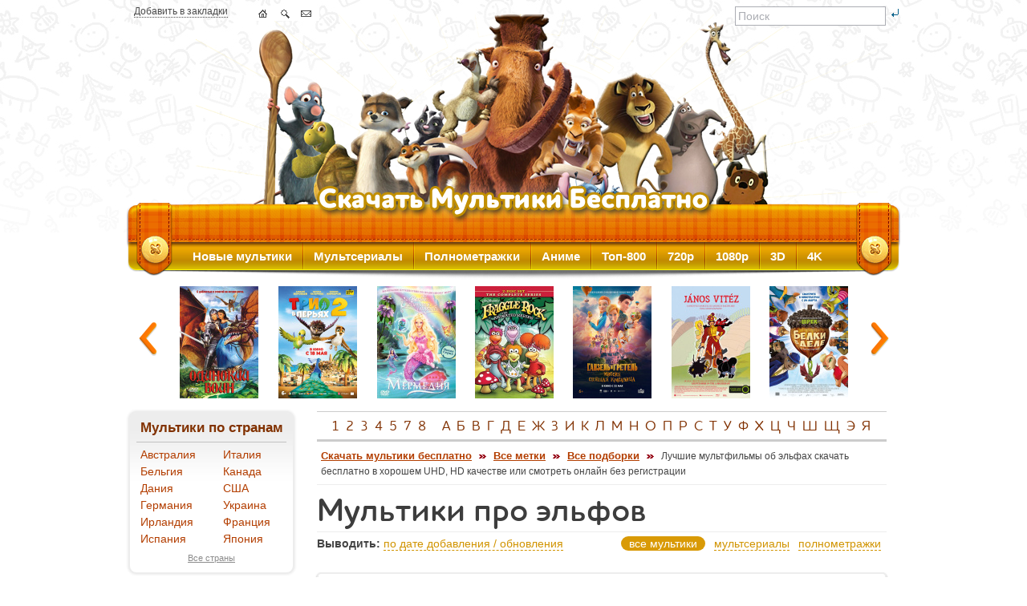

--- FILE ---
content_type: text/html; charset=UTF-8
request_url: https://allmults.org/eefjce
body_size: 14935
content:
<!DOCTYPE html PUBLIC "-//W3C//DTD XHTML 1.0 Transitional//EN" "https://www.w3.org/TR/xhtml1/DTD/xhtml1-transitional.dtd">
<html xmlns="https://www.w3.org/1999/xhtml" lang="ru">
  <head>
    <meta http-equiv="Content-Type" content="text/html; charset=UTF-8" />
    <title>Мультики про эльфов скачать бесплатно</title>
    <meta name="description" content="Лучшие мультфильмы об эльфах скачать бесплатно в хорошем UHD, HD качестве или смотреть онлайн без регистрации на сайте allmults.org." />
    <meta name="keywords" content="Эльфы, мультики, лучшие, мультфильмы, скачать, бесплатно, хорошем, hd, качестве, регистрации" />

    <meta name="referrer" content="unsafe-url">
    <link rel="stylesheet" type="text/css" media="all" href="/files/css/main_l4lpt1b8.css" />
    <link rel="shortcut icon" type="image/x-icon" href="/favicon.ico" />
    <link rel="apple-touch-icon" href="/apple-touch-icon.png" />
    <link rel="apple-touch-icon" sizes="57x57" href="/apple-touch-icon-57x57.png" />
    <link rel="apple-touch-icon" sizes="72x72" href="/apple-touch-icon-72x72.png" />
    <link rel="apple-touch-icon" sizes="76x76" href="/apple-touch-icon-76x76.png" />
    <link rel="apple-touch-icon" sizes="114x114" href="/apple-touch-icon-114x114.png" />
    <link rel="apple-touch-icon" sizes="120x120" href="/apple-touch-icon-120x120.png" />
    <link rel="apple-touch-icon" sizes="144x144" href="/apple-touch-icon-144x144.png" />
    <link rel="apple-touch-icon" sizes="152x152" href="/apple-touch-icon-152x152.png" />
    <link rel="apple-touch-icon" sizes="180x180" href="/apple-touch-icon-180x180.png" />
<link rel="alternate" type="application/rss+xml" title="Allmults.org - Скачать мультики бесплатно" href="/rss.xml" />

<!--[if lte IE 7]>
<link type="text/css" rel="stylesheet" href="/files/css/ie.css" media="all" />
<![endif]-->
<!--[if IE 6]>
<link type="text/css" rel="stylesheet" href="/files/css/ie6.css" media="all" />
<![endif]-->
    <script src="/files/js/jquery-1.8.2.min.js" type="text/javascript"></script>
    <script src="/files/js/jquery.carouFredSel-6.1.0-packed.js" type="text/javascript"></script>
    <script src="/files/js/all_2025-11-08.js" type="text/javascript"></script><!-- Google tag (gtag.js) -->
<script async src="https://www.googletagmanager.com/gtag/js?id=G-M7MF0CL9DY"></script>
<script>
  window.dataLayer = window.dataLayer || [];
  function gtag(){dataLayer.push(arguments);}
  gtag('js', new Date());

  gtag('config', 'G-M7MF0CL9DY');
</script>
  </head>
  <body>
    <div id="page-wrapper">
      <div id="header" class="without-secondary-menu">
        <div class="nav-icons">
          <span class="dotten"><a href="/eefjce" title="Добавить в закладки" rel="sidebar" onclick="return add_favorite(this);">Добавить в закладки</a></span>
          <ul class="nav">
            <li><a class="home" href="/" title="Скачать мультики бесплатно"></a></li>
            <li><a class="sitemap" href="/search" title="Поиск по сайту"></a></li>
            <li><span id="feedback"></span></li>
          </ul>
          <div class="search">
            <form action="/search" method="post">
              <input type="text" name="s" maxlength="90" value="Поиск" onfocus="if(this.value=='Поиск')this.value='';" onblur="if(this.value=='')this.value='Поиск';" id="header_search_input">
              <input type="image" src="/files/img/btn-search.gif" id="header_search_button">
            </form>
          </div>
        </div>
      </div>
      <div id="main-menu" class="navigation">
        <ul id="main-menu-links" class="links clearfix">
          <li class="menu-218 first active"><a href="/yi10gy" title="Новые мультфильмы">Новые мультики</a></li>
          <li class="menu-565"><a href="/bemnkz" title="Мультсериалы">Мультсериалы</a></li>
          <li class="menu-565"><a href="/kj3nwm" title="Полнометражные мультфильмы">Полнометражки</a></li>
          <li class="menu-565"><a href="/w8jq1y" title="Аниме">Аниме</a></li>
          <li class="menu-565"><a href="/cvl0g3" title="Топ лучших мультфильмов">Топ-800</a></li>
          <li class="menu-565"><a href="/gk3zfm" title="Мультфильмы в 720p">720p</a></li>
          <li class="menu-565"><a href="/h117n7" title="Мультфильмы в 1080p">1080p</a></li>
          <li class="menu-565"><a href="/llvd75" title="3D мультфильмы">3D</a></li>
          <li class="menu-565 last"><a href="/yr6z6p" title="Мультфильмы в 4K">4K</a></li>
        </ul>
      </div>
      <div id="featured">
        <div class="image_carousel i_c_g" align="center">
          <div id="caruselTop">
<div><a href="/duz7tx" title="Одинокий воин / Mercenary (2004)"><img src="/img/p_g/3/2104.jpg" alt="Одинокий воин / Mercenary (2004)" class="carousel_1" /></a></div>
<div><a href="/kb8pki" title="Трио в перьях 2 / Richard the Stork and the Mystery of the Great Jewel (2023)"><img src="/img/p_g/5/4788.jpg" alt="Трио в перьях 2 / Richard the Stork and the Mystery of the Great Jewel (2023)" class="carousel_2" /></a></div>
<div><a href="/w9mdo8" title="Барби: Сказочная страна Мермедия / Barbie: Mermaidia (2006)"><img src="/img/p_g/1/746.jpg" alt="Барби: Сказочная страна Мермедия / Barbie: Mermaidia (2006)" class="carousel_0" /></a></div>
<div><a href="/lxeoci" title="Гора Фрэгглов / Fraggle Rock (1983-1987)"><img src="/img/p_g/4/3857.jpg" alt="Гора Фрэгглов / Fraggle Rock (1983-1987)" class="carousel_0" /></a></div>
<div><a href="/ganzel-i-gretel-missiya-spyaschaya-krasavica-2025" title="Ганзель и Гретель: Миссия «Спящая красавица» (2025)"><img src="/img/p_g/6/5466.jpg" alt="Ганзель и Гретель: Миссия «Спящая красавица» (2025)" class="carousel_0" /></a></div>
<div><a href="/vityaz-yanosh-1973" title="Витязь Янош / Johnny Corncob (1973)"><img src="/img/p_g/5/4953.jpg" alt="Витязь Янош / Johnny Corncob (1973)" class="carousel_6" /></a></div>
<div><a href="/nmewjk" title="Белки в деле / Get Squirrely (2015)"><img src="/img/p_g/4/3437.jpg" alt="Белки в деле / Get Squirrely (2015)" class="carousel_7" /></a></div>
<div><a href="/v0otxc" title="Волшебный лес / Dyrene i Hakkebakkeskogen (2016)"><img src="/img/p_g/5/4425.jpg" alt="Волшебный лес / Dyrene i Hakkebakkeskogen (2016)" class="carousel_1" /></a></div>
<div><a href="/nj7udg" title="Большой собачий побег / Ozzy (2016)"><img src="/img/p_g/4/3521.jpg" alt="Большой собачий побег / Ozzy (2016)" class="carousel_2" /></a></div>
<div><a href="/abxcwt" title="Спасти Санту / Saving Santa (2013)"><img src="/img/p_g/3/2953.jpg" alt="Спасти Санту / Saving Santa (2013)" class="carousel_0" /></a></div>
<div><a href="/c8mz50" title="Заботливые мишки. Фильм 1 / The Care Bears Movie 1 (1985)"><img src="/img/p_g/1/249.jpg" alt="Заботливые мишки. Фильм 1 / The Care Bears Movie 1 (1985)" class="carousel_0" /></a></div>
<div><a href="/vaka-zakoldovannyj-voin-2022" title="Вака - заколдованный воин / Mini World: Powers Awaken (2022)"><img src="/img/p_g/5/4981.jpg" alt="Вака - заколдованный воин / Mini World: Powers Awaken (2022)" class="carousel_0" /></a></div>
<div><a href="/h7kksg" title="100% волк / 100% Wolf (2020)"><img src="/img/p_g/5/4364.jpg" alt="100% волк / 100% Wolf (2020)" class="carousel_6" /></a></div>
<div><a href="/tl33to" title="Титаник: Легенда продолжается / Titanic: The Legend Goes On (2001)"><img src="/img/p_g/1/95.jpg" alt="Титаник: Легенда продолжается / Titanic: The Legend Goes On (2001)" class="carousel_7" /></a></div>
<div><a href="/gnd93j" title="Привет, Скуби-Ду / Aloha, Scooby-Doo (2005)"><img src="/img/p_g/2/1793.jpg" alt="Привет, Скуби-Ду / Aloha, Scooby-Doo (2005)" class="carousel_1" /></a></div>
<div><a href="/cy8ncc" title="Эпик / Epic (2013)"><img src="/img/p_g/3/2936.jpg" alt="Эпик / Epic (2013)" class="carousel_2" /></a></div>
<div><a href="/wj7rjh" title="Гравити Фолз / Gravity Falls (2012-2016)"><img src="/img/p_g/5/4380.jpg" alt="Гравити Фолз / Gravity Falls (2012-2016)" class="carousel_0" /></a></div>
<div><a href="/d21i8j" title="Не бей копытом / Home on the Range (2004)"><img src="/img/p_g/1/42.jpg" alt="Не бей копытом / Home on the Range (2004)" class="carousel_0" /></a></div>
<div><a href="/ympvhg" title="Животные Фартингского леса / The Animals of Farthing Wood (1993-1995)"><img src="/img/p_g/4/3088.jpg" alt="Животные Фартингского леса / The Animals of Farthing Wood (1993-1995)" class="carousel_0" /></a></div>
<div><a href="/zabytoe-chudo-2019-2021" title="Забытое чудо (2019-2021)"><img src="/img/p_g/6/5491.jpg" alt="Забытое чудо (2019-2021)" class="carousel_6" /></a></div>
<div><a href="/vmdtxv" title="Нуки и его друзья / Nouky and Friends (2006-2007)"><img src="/img/p_g/4/3257.jpg" alt="Нуки и его друзья / Nouky and Friends (2006-2007)" class="carousel_7" /></a></div>
<div><a href="/vexult" title="Утиные истории / DuckTales (1987-1990)"><img src="/img/p_g/1/699.jpg" alt="Утиные истории / DuckTales (1987-1990)" class="carousel_1" /></a></div>
<div><a href="/ruupgn" title="Пришельцы в доме / Luis and His Friends from Outer Space (2018)"><img src="/img/p_g/5/4002.jpg" alt="Пришельцы в доме / Luis and His Friends from Outer Space (2018)" class="carousel_2" /></a></div>
<div><a href="/r5brsd" title="Кот Гром и заколдованный дом / The House of Magic (2013)"><img src="/img/p_g/4/3048.jpg" alt="Кот Гром и заколдованный дом / The House of Magic (2013)" class="carousel_0" /></a></div>
<div><a href="/e3x7gi" title="Кунг-фу Панда 2 / Kung Fu Panda 2 (2011)"><img src="/img/p_g/3/2523.jpg" alt="Кунг-фу Панда 2 / Kung Fu Panda 2 (2011)" class="carousel_0" /></a></div>
<div><a href="/flesh-gordon-1996-1997" title="Флэш Гордон / Flash Gordon (1996-1997)"><img src="/img/p_g/6/5208.jpg" alt="Флэш Гордон / Flash Gordon (1996-1997)" class="carousel_0" /></a></div>
<div><a href="/nafv8m" title="Барашек / Boundin&#039; (2003)"><img src="/img/p_g/1/369.jpg" alt="Барашек / Boundin&#039; (2003)" class="carousel_6" /></a></div>
<div><a href="/k7cxbp" title="Король и птица / Le roi et l&#039;oiseau (1980)"><img src="/img/p_g/1/645.jpg" alt="Король и птица / Le roi et l&#039;oiseau (1980)" class="carousel_7" /></a></div>
<div><a href="/cmzmgg" title="Мало Корриган: Космический рейнджер / Malo Korrigan and the Space Tracers (1999-2004)"><img src="/img/p_g/5/4471.jpg" alt="Мало Корриган: Космический рейнджер / Malo Korrigan and the Space Tracers (1999-2004)" class="carousel_1" /></a></div>
<div><a href="/arbs6t" title="Марин и его друзья. Подводные истории / Bubble Marin (2014-2015)"><img src="/img/p_g/4/3327.jpg" alt="Марин и его друзья. Подводные истории / Bubble Marin (2014-2015)" class="carousel_2" /></a></div>
<div><a href="/n2f5iz" title="Холодное сердце / Frozen (2013)"><img src="/img/p_g/3/2992.jpg" alt="Холодное сердце / Frozen (2013)" class="carousel_0" /></a></div>
<div><a href="/zseqfs" title="Черепашки ниндзя / Teenage Mutant Ninja Turtles (2007)"><img src="/img/p_g/1/63.jpg" alt="Черепашки ниндзя / Teenage Mutant Ninja Turtles (2007)" class="carousel_0" /></a></div>
<div><a href="/ya-elvis-riboldi-2020" title="Я, Элвис Риболди / I, Elvis Riboldi (2020)"><img src="/img/p_g/6/5139.jpg" alt="Я, Элвис Риболди / I, Elvis Riboldi (2020)" class="carousel_0" /></a></div>
<div><a href="/tsfm04" title="Робики (2012-2016)"><img src="/img/p_g/4/3863.jpg" alt="Робики (2012-2016)" class="carousel_6" /></a></div>
<div><a href="/bb3oqs" title="Кот в сапогах: Три Чертенка / Puss in Boots: The Three Diablos (2011)"><img src="/img/p_g/3/2627.jpg" alt="Кот в сапогах: Три Чертенка / Puss in Boots: The Three Diablos (2011)" class="carousel_7" /></a></div>
<div><a href="/hbg30d" title="Новая история трех поросят / Os 3 Porquinhos (2008)"><img src="/img/p_g/3/2162.jpg" alt="Новая история трех поросят / Os 3 Porquinhos (2008)" class="carousel_1" /></a></div>
<div><a href="/krrbxp" title="Зов джунглей / Jungle Beat II (2011)"><img src="/img/p_g/3/2859.jpg" alt="Зов джунглей / Jungle Beat II (2011)" class="carousel_2" /></a></div>
<div><a href="/q6hnfv" title="Пип и Альба: Рождественское приключение / PIP AHOY! Christmas Ahoy! (2015)"><img src="/img/p_g/5/4116.jpg" alt="Пип и Альба: Рождественское приключение / PIP AHOY! Christmas Ahoy! (2015)" class="carousel_0" /></a></div>
<div><a href="/yj4qu7" title="Зайчик с клетчатыми ушками / A Kockasfulu nyul (1978)"><img src="/img/p_g/4/3075.jpg" alt="Зайчик с клетчатыми ушками / A Kockasfulu nyul (1978)" class="carousel_0" /></a></div>
<div><a href="/feya-i-belyj-kit-2024" title="Фея и белый кит / Jiang tun feng she wu (2024)"><img src="/img/p_g/6/5021.jpg" alt="Фея и белый кит / Jiang tun feng she wu (2024)" class="carousel_0" /></a></div>
<div><a href="/l217fc" title="Волшебный карандаш / Zaczarowany olowek (1964-1976)"><img src="/img/p_g/4/3319.jpg" alt="Волшебный карандаш / Zaczarowany olowek (1964-1976)" class="carousel_6" /></a></div>
<div><a href="/lo3row" title="Конь Юлий и большие скачки (2020)"><img src="/img/p_g/5/4442.jpg" alt="Конь Юлий и большие скачки (2020)" class="carousel_7" /></a></div>
<div><a href="/r1bj0i" title="Приключения Тома Сойера / Tomu Soya no boken (1980)"><img src="/img/p_g/5/4385.jpg" alt="Приключения Тома Сойера / Tomu Soya no boken (1980)" class="carousel_1" /></a></div>
<div><a href="/z4cnsb" title="Лунный флаг / Atrapa la bandera (2015)"><img src="/img/p_g/4/3400.jpg" alt="Лунный флаг / Atrapa la bandera (2015)" class="carousel_2" /></a></div>
<div><a href="/f76m9d" title="Куриный забег / Elleville Elfrid (2020)"><img src="/img/p_g/5/4360.jpg" alt="Куриный забег / Elleville Elfrid (2020)" class="carousel_0" /></a></div>
<div><a href="/ktiolc" title="Спасатели / Saving Goola (2014)"><img src="/img/p_g/4/3277.jpg" alt="Спасатели / Saving Goola (2014)" class="carousel_0" /></a></div>
<div><a href="/uh2kj4" title="Хрустальное небо вчерашнего дня / Zuo ri qing kong (2018)"><img src="/img/p_g/5/4112.jpg" alt="Хрустальное небо вчерашнего дня / Zuo ri qing kong (2018)" class="carousel_0" /></a></div>
<div><a href="/ht9i7y" title="Джеронимо Стилтон / Geronimo Stilton (2009-2012)"><img src="/img/p_g/5/4487.jpg" alt="Джеронимо Стилтон / Geronimo Stilton (2009-2012)" class="carousel_6" /></a></div>
<div><a href="/lgj0r1" title="Отдыхай, Скуби-Ду! / Chill Out, Scooby-Doo! (2007)"><img src="/img/p_g/2/1792.jpg" alt="Отдыхай, Скуби-Ду! / Chill Out, Scooby-Doo! (2007)" class="carousel_7" /></a></div>
<div><a href="/v8mdj2" title="Печать царя Соломона (2012)"><img src="/img/p_g/3/2893.jpg" alt="Печать царя Соломона (2012)" class="carousel_1" /></a></div>
<div><a href="/adk0hf" title="Мария Мирабела (1981)"><img src="/img/p_g/1/79.jpg" alt="Мария Мирабела (1981)" class="carousel_2" /></a></div>
<div><a href="/e8x8iy" title="Серебряное крыло / Silverwing (2003)"><img src="/img/p_g/4/3027.jpg" alt="Серебряное крыло / Silverwing (2003)" class="carousel_0" /></a></div>
<div><a href="/kvqpis" title="Марко Макако / Marco Macaco (2012)"><img src="/img/p_g/3/2741.jpg" alt="Марко Макако / Marco Macaco (2012)" class="carousel_0" /></a></div>
<div><a href="/piraty-opasnogo-morya-kapitan-klyk-2025" title="Пираты опасного моря: Капитан Клык / Captain Sabertooth and the Countess of Grel (2025)"><img src="/img/p_g/6/5414.jpg" alt="Пираты опасного моря: Капитан Клык / Captain Sabertooth and the Countess of Grel (2025)" class="carousel_0" /></a></div>
<div><a href="/k9jvpb" title="Райя и последний дракон / Raya and the Last Dragon (2021)"><img src="/img/p_g/5/4451.jpg" alt="Райя и последний дракон / Raya and the Last Dragon (2021)" class="carousel_6" /></a></div>
<div><a href="/cpn2bf" title="Азур и Азмар / Azur et Asmar (2006)"><img src="/img/p_g/3/2453.jpg" alt="Азур и Азмар / Azur et Asmar (2006)" class="carousel_7" /></a></div>
<div><a href="/jfj1fp" title="Затерянный в снегах / Lost in the Snow (2002)"><img src="/img/p_g/5/4210.jpg" alt="Затерянный в снегах / Lost in the Snow (2002)" class="carousel_1" /></a></div>
<div><a href="/les-chudes-2024" title="Лес чудес / Angelo dans la foret mystérieuse (2024)"><img src="/img/p_g/6/5320.jpg" alt="Лес чудес / Angelo dans la foret mystérieuse (2024)" class="carousel_2" /></a></div>
<div><a href="/ppg6w0" title="Девушки на линии фронта / Dolls&#039; Frontline (2022)"><img src="/img/p_g/5/4597.jpg" alt="Девушки на линии фронта / Dolls&#039; Frontline (2022)" class="carousel_0" /></a></div>
<div><a href="/d89c9v" title="Цирк! Цирк! Цирк! / Orla Frosnapper (2011)"><img src="/img/p_g/3/2649.jpg" alt="Цирк! Цирк! Цирк! / Orla Frosnapper (2011)" class="carousel_0" /></a></div>
<div><a href="/cda600" title="Пушистые мошенники / Latte &amp; The Magic Waterstone (2019)"><img src="/img/p_g/5/4305.jpg" alt="Пушистые мошенники / Latte &amp; The Magic Waterstone (2019)" class="carousel_0" /></a></div>
<div><a href="/w9cuxx" title="Кот в сапогах / Nagagutsu o haita neko (1969)"><img src="/img/p_g/1/118.jpg" alt="Кот в сапогах / Nagagutsu o haita neko (1969)" class="carousel_6" /></a></div>
<div><a href="/uxoksl" title="Сельма в городе призраков / Dia de Muertos (2019)"><img src="/img/p_g/5/4213.jpg" alt="Сельма в городе призраков / Dia de Muertos (2019)" class="carousel_7" /></a></div>
          </div>
          <a class="prev" id="t_prev" href="#" title="Предыдущие мультики"><span>Предыдущие мультфильмы</span></a>
          <a class="next" id="t_next" href="#" title="Следующие мультики"><span>Следующие мультфильмы</span></a>
        </div>
      </div>
      <div id="main-wrapper" class="clearfix">
        <div id="main" class="clearfix">
          <div id="sidebar-first" class="column sidebar">
            <div class="section">
              <div class="region region-sidebar-first">
                <div id="block-menu-menu-katalog" class="block block-menu">
                  <h2>&nbsp;Мультики по странам</h2>
<table width="100%" border="0" cellspacing="0" cellpadding="0" class="l_b_years">
<tr><td><a href="/cnejyg" title="Мультфильмы Австралии">Австралия</a></td><td><a href="/b3njt0" title="Мультфильмы Италии">Италия</a></td></tr>
<tr><td><a href="/ti5a8o" title="Мультфильмы Бельгии">Бельгия</a></td><td><a href="/qa5nv6" title="Мультфильмы Канады">Канада</a></td></tr>
<tr><td><a href="/iduhl6" title="Мультфильмы Дании">Дания</a></td><td><a href="/s6g1kh" title="Мультфильмы США">США</a></td></tr>
<tr><td><a href="/fn3ef3" title="Мультфильмы Германии">Германия</a></td><td><a href="/w8xvvz" title="Мультфильмы Украины">Украина</a></td></tr>
<tr><td><a href="/g2x0ll" title="Мультфильмы Ирландии">Ирландия</a></td><td><a href="/vbpfik" title="Мультфильмы Франции">Франция</a></td></tr>
<tr><td><a href="/ulm8zw" title="Мультфильмы Испании">Испания</a></td><td><a href="/q9r9ir" title="Мультфильмы Японии">Япония</a></td></tr>
</table>
                  <div align="center" class="show_more">
                    <a href="/di74rc" title="Все страны">Все страны</a>
                  </div>
                </div><br />
                <div id="block-menu-menu-katalog" class="block block-menu">
                  <h2>&nbsp;Мультики по годам</h2>
<table width="100%" border="0" cellspacing="0" cellpadding="0" class="l_b_years"><tr>
<td><a href="/2025" title="Мультфильмы 2025 года">2025</a></td>
<td><a href="/2024" title="Мультфильмы 2024 года">2024</a></td>
<td><a href="/wc9hav" title="Мультфильмы 2023 года">2023</a></td>
<td><a href="/v6it8p" title="Мультфильмы 2022 года">2022</a></td>
</tr><tr>
<td><a href="/y94l9h" title="Мультфильмы 2021 года">2021</a></td>
<td><a href="/n4eyb2" title="Мультфильмы 2020 года">2020</a></td>
<td><a href="/x58mwr" title="Мультфильмы 2019 года">2019</a></td>
<td><a href="/oavdwh" title="Мультфильмы 2018 года">2018</a></td>
</tr><tr>
<td><a href="/a8jvfm" title="Мультфильмы 2017 года">2017</a></td>
<td><a href="/vh3qpc" title="Мультфильмы 2016 года">2016</a></td>
<td><a href="/lt6dnb" title="Мультфильмы 2015 года">2015</a></td>
<td><a href="/jxwiqf" title="Мультфильмы 2014 года">2014</a></td>
</tr><tr>
<td><a href="/i8sk8i" title="Мультфильмы 2013 года">2013</a></td>
<td><a href="/jmmtey" title="Мультфильмы 2012 года">2012</a></td>
<td><a href="/tkgalk" title="Мультфильмы 2011 года">2011</a></td>
<td><a href="/teaerl" title="Мультфильмы 2010 года">2010</a></td>
</tr><tr>
<td><a href="/teunfm" title="Мультфильмы 2009 года">2009</a></td>
<td><a href="/b9xb5x" title="Мультфильмы 2008 года">2008</a></td>
<td><a href="/v6o4vo" title="Мультфильмы 2007 года">2007</a></td>
<td><a href="/i8el8c" title="Мультфильмы 2006 года">2006</a></td>
</tr></table>
                  <div align="center" class="show_more">
                    <a href="/oq5pw6" title="Все года">Все года</a>
                  </div>
                </div><br />
                <div id="block-menu-menu-katalog" class="block block-menu">
                  <h2>&nbsp;Мультики по языкам</h2>
<table width="100%" border="0" cellspacing="0" cellpadding="0" class="l_b_years"><tr>
<td width="52%"><a href="/hfprl5" title="Мультфильмы на английском">английский</a></td>
<td width="48%"><a href="/rxseql" title="Мультфильмы на польском">польский</a></td>
</tr><tr>
<td><a href="/u5p18w" title="Мультфильмы на испанском">испанский</a></td>
<td><a href="/pc0yyy" title="Мультфильмы на русском">русский</a></td>
</tr><tr>
<td><a href="/vi8th2" title="Мультфильмы на итальянском">итальянский</a></td>
<td><a href="/fexjnq" title="Мультфильмы на украинском">украинский</a></td>
</tr><tr>
<td><a href="/ys8fw4" title="Мультфильмы на китайском">китайский</a></td>
<td><a href="/usggey" title="Мультфильмы на французском">французский</a></td>
</tr><tr>
<td><a href="/x89s0y" title="Мультфильмы на немецком">немецкий</a></td>
<td><a href="/zxau5v" title="Мультфильмы на японском">японский</a></td>
</tr></table>
                  <div align="center" class="show_more">
                    <a href="/qaygo5" title="Все языки">Все языки</a>
                  </div>
                </div><br />
                <div id="block-menu-menu-katalog" class="block block-menu">
                  <h2>&nbsp;Качество мультиков</h2>
<table width="100%" border="0" cellspacing="0" cellpadding="0" class="l_b_years"><tr>
<td width="58%"><a href="/zzmytf" title="Мультфильмы в UHD 4K 2160p качестве">UHD 4K 2160p</a></td>
<td width="42%"><a href="/nf6iwj" title="Мультфильмы в 3D Blu-Ray качестве">3D Blu-Ray</a></td>
</tr><tr>
<td><a href="/cc5war" title="Мультфильмы в BDRemux 1080p качестве">BDRemux 1080p</a></td>
<td><a href="/hb773p" title="Мультфильмы в 3D OU качестве">3D OU</a></td>
</tr><tr>
<td><a href="/wt3kxz" title="Мультфильмы в BDRip 1080p качестве">BDRip 1080p</a></td>
<td><a href="/afd6ae" title="Мультфильмы в 3D HSBS качестве">3D HSBS</a></td>
</tr><tr>
<td><a href="/f187w2" title="Мультфильмы в BDRip 720p качестве">BDRip 720p</a></td>
<td><a href="/iwpdi0" title="Мультфильмы в 3D HOU качестве">3D HOU</a></td>
</tr><tr>
<td><a href="/e2nkzo" title="Мультфильмы в DVD-9 качестве">DVD-9</a> <a href="/jh6g9u" title="Мультфильмы в DVD-5 качестве">DVD-5</a></td>
<td><a href="/xb3tvp" title="Мультфильмы в Blu-Ray качестве">Blu-Ray</a></td>
</tr><tr>
<td><a href="/j044q8" title="Мультфильмы в DVDRip качестве">DVDRip</a> <a href="/y4luqk" title="Мультфильмы в DVB качестве">DVB</a></td>
<td><a href="/xlaxig" title="Мультфильмы в HDR качестве">HDR</a> <a href="/c14qmj" title="Мультфильмы в SDR качестве">SDR</a></td>
</tr></table>
                  <div align="center" class="show_more">
                    <a href="/riobgu" title="Качество мультфильмов">Весь список</a>
                  </div>
                </div><br />
                <div id="block-menu-menu-katalog" class="block block-menu">
                  <h2>&nbsp;Форматы файлов</h2>
<table width="100%" border="0" cellspacing="0" cellpadding="0" class="l_b_years"><tr>
<td><a href="/y1lwxo" title="Мультфильмы в iso формате">*.iso</a></td>
<td><a href="/id5fgq" title="Мультфильмы в bdmv формате">*.bdmv</a></td>
<td><a href="/kd0llu" title="Мультфильмы в mpg формате">*.mpg</a></td>
</tr><tr>
<td><a href="/yxy0hp" title="Мультфильмы в mp4 формате">*.mp4</a></td>
<td><a href="/we56d6" title="Мультфильмы в mkv формате">*.mkv</a></td>
<td><a href="/w6iqz6" title="Мультфильмы в avi формате">*.avi</a></td>
</tr><tr>
<td><a href="/zvkph3" title="Мультфильмы в m2ts формате">*.m2ts</a></td>
<td><a href="/e9shcu" title="Мультфильмы в m2p формате">*.m2p</a></td>
<td><a href="/dku052" title="Мультфильмы в ts формате">*.ts</a></td>
</tr></table>
                </div><br />
                <div id="block-menu-menu-katalog" class="block block-menu">
                  <h2>&nbsp;Дополнительно</h2>
<table width="100%" border="0" cellspacing="0" cellpadding="0" class="l_b_years">
<tr><td><a href="/vyyyk3" title="Зарубежные мультфильмы">Зарубежные мультфильмы</a></td></tr>
<tr><td><a href="/j13p0b" title="Советские мультфильмы">Советские мультики</a></td></tr>
<tr><td><a href="/k4srli" title="Персонажи">Персонажи</a> <span>и</span> <a href="/gm8w6h" title="Подборки">подборки</a></td></tr>
<tr><td><a href="/d92tha" title="Мультфильмы в UHD, HD качестве">Мультики в UHD, HD качестве</a></td></tr>
<tr><td><a href="/r6s1lb" title="Короткометражные мультфильмы">Короткометражные мультики</a></td></tr>
<tr><td><a href="/soacca" title="Новогодние мультфильмы">Новогодние мультики</a></td></tr>
<tr><td><a href="/kj3nwm" title="Полнометражные мультфильмы">Полнометражные</a></td></tr>
<tr><td><a href="/l5c1a3" title="Cлучайные мультфильмы">Cлучайные мультфильмы</a></td></tr>
</table>
                </div>
                <br />
                <div id="block-menu-menu-katalog" class="block block-menu">
                  <h2>&nbsp;Полезные ссылки</h2>
<table width="100%" border="0" cellspacing="0" cellpadding="0" class="l_b_years">
<tr>
<td><a href="https://newsmir.info/" title="Newsmir.info - Свежие новости и последние события в мире" target="_blank">Newsmir.info</a></td>
<td><a href="https://secretname.org/" title="Secretname.org - Гороскоп на сегодня и неделю, значение и тайна имени" target="_blank">Secretname.org</a></td>
</tr>
</table>
                </div>
<div id="block-user-login" class="block block-user"><h2>АВТОРИЗАЦИЯ</h2>
  <div class="content">
    <script type="text/javascript">login_left('1768852713')</script>
  </div>
</div><br /><br />
<a href="/gdmzoq" title="Заказать мультфильм бесплатно"><img src="/files/img/monster1.jpg" border="0" alt="Заказать мультфильм бесплатно" /></a>
<hr class="light" /><br />
<a href="/r6s1lb" title="Короткометражки"><img src="/files/img/walle.jpg" border="0" alt="Короткометражки" /></a>
<br /><div class="block_b"><a href="/history" title="История просмотров"><img src="/files/img/5445861_120.png" border="0" alt="История просмотров" /></a></div><div class="block_b"><a href="/rss.xml" title="RSS-лента новых и обновленных мультфильмов"><img src="/files/img/rss.png" border="0" /></a></div><br /><br />
              </div>
            </div>
          </div>
          <div id="content" class="column">
            <div class="section">
              <div class="region region-content">
                <div class="f_m_w block view-uc-catalog">
                  <div align="center">
                    <h2 class="alphabet">
<a href="/1">1</a>
<a href="/2">2</a>
<a href="/3">3</a>
<a href="/4">4</a>
<a href="/5">5</a>
<a href="/7">7</a>
<a href="/8">8</a>
&nbsp;
<a href="/a">А</a>
<a href="/b">Б</a>
<a href="/v">В</a>
<a href="/g">Г</a>
<a href="/d">Д</a>
<a href="/e">Е</a>
<a href="/zh">Ж</a>
<a href="/z">З</a>
<a href="/i">И</a>
<a href="/k">К</a>
<a href="/l">Л</a>
<a href="/m">М</a>
<a href="/n">Н</a>
<a href="/o">О</a>
<a href="/p">П</a>
<a href="/r">Р</a>
<a href="/s">С</a>
<a href="/t">Т</a>
<a href="/u">У</a>
<a href="/f">Ф</a>
<a href="/h">Х</a>
<a href="/c">Ц</a>
<a href="/ch">Ч</a>
<a href="/sh">Ш</a>
<a href="/sch">Щ</a>
<a href="/ee">Э</a>
<a href="/ya">Я</a>
                    </h2>
                  </div>
                  <div class="breadcrumb">
                    <div class="bread_content">
<a href="/" title="Скачать мультики бесплатно">Скачать мультики бесплатно</a> <img src="/files/img/bread.png" /> <a href="/k7ym3k" title="Все метки">Все метки</a> <img src="/files/img/bread.png" /> <a href="/gm8w6h" title="Все подборки">Все подборки</a> <img src="/files/img/bread.png" /> <span class="active">Лучшие мультфильмы об эльфах скачать бесплатно в хорошем UHD, HD качестве или смотреть онлайн без регистрации</span>
                    </div>
                  </div>
                  <h1>Мультики про эльфов</h1>

                  <div class="content">
                    <div class="conttent_filter">
                      <div class="l_f">
                        <b>Выводить:</b>
                        <a class="xhr dropdown" id="drop_link" href="#">по дате добавления / обновления</a>
                        <div id="drop_menu" class="popup-dropdown">
                          <div class="container">
                            <ul>
<li><a href="/eefjce/i5jqs6">по алфавиту</a></li>
<li><a href="/eefjce/ftuabw">самые комментируемые</a></li>
<li><a href="/eefjce/sqtgtj">самые популярные</a></li>
                            </ul>
                          </div>
                        </div>
                      </div>
                      <div class="r_f" align="right">
<span class="xhr_active">все мультики</span>
<a class="xhr" href="/eefjce/bemnkz">мультсериалы</a>
<a class="xhr" href="/eefjce/kj3nwm">полнометражки</a></div>
                    </div>
    <div class="view-front">
      <div class="mult">
        <div class="mult_l">
          <div class="top">
            <span class="views"><i></i> 236</span>
            <span class="comments"><i></i> 26</span>
          </div>
          <div class="img" align="center">
            <a href="/zs775z" title="Миа и я (2011-2023) скачать бесплатно"><img src="/img/p_small/4/3053.jpg" alt="Миа и я / Mia and Me (2011-2023)" class="post" /></a>
          </div>
          <div class="bottom">Обновлен: <b>22 октября 2025</b></div>
        </div>
        <div class="mult_r pb25">
          <h3 align="center">
            <a href="/zs775z">Миа и я / Mia and Me (2011-2023)</a>
          </h3>
          <p>Обычная двенадцатилетняя девочка Мия живет себе и не догадывается, что в один миг волею судьбы все может резко измениться. Сейчас она всего лишь замкнутый и тихий ребенок, который не может найти общий язык со сверстниками. Походы в ненавистную школу для нее - ежедневная мука. Особенно ей достается от королевы школы – вредной и злой девчонки. Так как для Мии нет достойного места в реальной жизни, она все глубже и глубже погружается в свой внутренний выдуманный мир...</p>
          <div class="d_b">
            <a href="/zs775z" class="download_b">Скачать</a>
            <span id="3053">
              <a href="#" onclick="javascript:zakladki('3053','0'); return false;" title="Добавить в закладки"><img class="s_star" src="/files/img/star_empty.png" border="0" width="24" height="22" /></a>
            </span>
          </div>
        </div>
      </div>
    </div>
    <div class="view-front">
      <div class="mult">
        <div class="mult_l">
          <div class="top">
            <span class="views"><i></i> 101</span>
            <span class="comments"><i></i> 0</span>
          </div>
          <div class="img" align="center">
            <a href="/dobro-pozhalovat-v-yaponiyu-gospozha-elf-2025" title="Добро пожаловать в Японию, госпожа эльф! (2025) скачать бесплатно"><img src="/img/p_small/6/5345.jpg" alt="Добро пожаловать в Японию, госпожа эльф! / Nihon e Youkoso Elf-san (2025)" class="post" /></a>
          </div>
          <div class="bottom">Обновлен: <b>02 сентября 2025</b></div>
        </div>
        <div class="mult_r pb25">
          <h3 align="center">
            <a href="/dobro-pozhalovat-v-yaponiyu-gospozha-elf-2025">Добро пожаловать в Японию, госпожа эльф! / Nihon e Youkoso Elf-san (2025)</a>
          </h3>
          <p>Единственное, что любит офисный работник Кадзухиро Китасе - это спать. Только не подумайте: дело тут совсем не в его лени. Просто с самого раннего детства ему снились детальные и красивые сны, в которых он уже успел прожить сотни удивительных приключений. И вот однажды в одном из таких снов он отправляется в новое путешествие вместе с прекрасной эльфийкой, с которой уже успел подружиться в предыдущих сновидениях...</p>
          <div class="d_b">
            <a href="/dobro-pozhalovat-v-yaponiyu-gospozha-elf-2025" class="download_b">Скачать</a>
            <span id="5345">
              <a href="#" onclick="javascript:zakladki('5345','0'); return false;" title="Добавить в закладки"><img class="s_star" src="/files/img/star_empty.png" border="0" width="24" height="22" /></a>
            </span>
          </div>
        </div>
      </div>
    </div>
    <div class="view-front">
      <div class="mult">
        <div class="mult_l">
          <div class="top">
            <span class="views"><i></i> 122</span>
            <span class="comments"><i></i> 0</span>
          </div>
          <div class="img" align="center">
            <a href="/vezunchik-2019" title="Везунчик (2019) скачать бесплатно"><img src="/img/p_small/6/5455.jpg" alt="Везунчик / Lucky (2019)" class="post" /></a>
          </div>
          <div class="bottom">Добавлен: <b>21 июня 2025</b></div>
        </div>
        <div class="mult_r pb25">
          <h3 align="center">
            <a href="/vezunchik-2019">Везунчик / Lucky (2019)</a>
          </h3>
          <p>Невезучий лепрекон Хэп МакСуини постоянно попадает в забавные ситуации. Удача отвернулась от семьи Хэпа, когда много лет назад дракон похитил их талисман - горшочек с золотом. С тех пор все идет наперекосяк: главный герой опаздывает в школу, страдает от своей неуклюжести и забывает о важных делах...</p>
          <div class="d_b">
            <a href="/vezunchik-2019" class="download_b">Скачать</a>
            <span id="5455">
              <a href="#" onclick="javascript:zakladki('5455','0'); return false;" title="Добавить в закладки"><img class="s_star" src="/files/img/star_empty.png" border="0" width="24" height="22" /></a>
            </span>
          </div>
        </div>
      </div>
    </div>
    <div class="view-front">
      <div class="mult">
        <div class="mult_l">
          <div class="top">
            <span class="views"><i></i> 24</span>
            <span class="comments"><i></i> 0</span>
          </div>
          <div class="img" align="center">
            <a href="/ozornye-elfy-2020" title="Озорные эльфы (2020) скачать бесплатно"><img src="/img/p_small/6/5450.jpg" alt="Озорные эльфы / Naughty Elfin (2020)" class="post" /></a>
          </div>
          <div class="bottom">Добавлен: <b>17 июня 2025</b></div>
        </div>
        <div class="mult_r pb25">
          <h3 align="center">
            <a href="/ozornye-elfy-2020">Озорные эльфы / Naughty Elfin (2020)</a>
          </h3>
          <p>Умник, Шустрик и Вертушка – крохотные волшебные существа, которые постоянно участвуют в веселых приключениях. Друзья пытаются перевоспитать Злюку, узнают много нового о мире и его обитателях, играют и помогают другим.</p>
          <div class="d_b">
            <a href="/ozornye-elfy-2020" class="download_b">Скачать</a>
            <span id="5450">
              <a href="#" onclick="javascript:zakladki('5450','0'); return false;" title="Добавить в закладки"><img class="s_star" src="/files/img/star_empty.png" border="0" width="24" height="22" /></a>
            </span>
          </div>
        </div>
      </div>
    </div>
    <div class="view-front">
      <div class="mult">
        <div class="mult_l">
          <div class="top">
            <span class="views"><i></i> 113</span>
            <span class="comments"><i></i> 0</span>
          </div>
          <div class="img" align="center">
            <a href="/t4mj0j" title="Принц драконов (2018-2024) скачать бесплатно"><img src="/img/p_small/5/4158.jpg" alt="Принц драконов / The Dragon Prince (2018-2024)" class="post" /></a>
          </div>
          <div class="bottom">Обновлен: <b>10 мая 2025</b></div>
        </div>
        <div class="mult_r pb25">
          <h3 align="center">
            <a href="/t4mj0j">Принц драконов / The Dragon Prince (2018-2024)</a>
          </h3>
          <p>Сюжет повествует о трех подростках, направляющихся в страну эльфов Зейдию, чтобы доставить туда яйцо дракона - наследника короля драконов, так как это может предотвратить грядущую войну между людьми и эльфами.</p>
          <div class="d_b">
            <a href="/t4mj0j" class="download_b">Скачать</a>
            <span id="4158">
              <a href="#" onclick="javascript:zakladki('4158','0'); return false;" title="Добавить в закладки"><img class="s_star" src="/files/img/star_empty.png" border="0" width="24" height="22" /></a>
            </span>
          </div>
        </div>
      </div>
    </div>
    <div class="view-front">
      <div class="mult">
        <div class="mult_l">
          <div class="top">
            <span class="views"><i></i> 53</span>
            <span class="comments"><i></i> 0</span>
          </div>
          <div class="img" align="center">
            <a href="/feya-i-kamennyj-troll-2023" title="Фея и каменный тролль (2023) скачать бесплатно"><img src="/img/p_small/6/5395.jpg" alt="Фея и каменный тролль / Roselil og stentrolden (2023)" class="post" /></a>
          </div>
          <div class="bottom">Добавлен: <b>20 апреля 2025</b></div>
        </div>
        <div class="mult_r pb25">
          <h3 align="center">
            <a href="/feya-i-kamennyj-troll-2023">Фея и каменный тролль / Roselil og stentrolden (2023)</a>
          </h3>
          <p>Цветочная фея Роза живет в удивительно красивом лесу. У нее много друзей - мышки, бабочки, малыш-тролль и мудрый филин. Однажды они узнают, что их лесу угрожает злобная Каменная Троллька, которая превращает животных в камни. Фея и компания отправляются в далекое и трудное путешествие, чтобы найти помощь в борьбе со злодейкой...</p>
          <div class="d_b">
            <a href="/feya-i-kamennyj-troll-2023" class="download_b">Скачать</a>
            <span id="5395">
              <a href="#" onclick="javascript:zakladki('5395','0'); return false;" title="Добавить в закладки"><img class="s_star" src="/files/img/star_empty.png" border="0" width="24" height="22" /></a>
            </span>
          </div>
        </div>
      </div>
    </div>
    <div class="view-front">
      <div class="mult">
        <div class="mult_l">
          <div class="top">
            <span class="views"><i></i> 108</span>
            <span class="comments"><i></i> 0</span>
          </div>
          <div class="img" align="center">
            <a href="/aristokrat-neudachnik-2025" title="Аристократ-неудачник (2025) скачать бесплатно"><img src="/img/p_small/6/5275.jpg" alt="Аристократ-неудачник / Botsuraku Yotei no Kizoku Dakedo (2025)" class="post" /></a>
          </div>
          <div class="bottom">Обновлен: <b>04 апреля 2025</b></div>
        </div>
        <div class="mult_r pb25">
          <h3 align="center">
            <a href="/aristokrat-neudachnik-2025">Аристократ-неудачник / Botsuraku Yotei no Kizoku Dakedo (2025)</a>
          </h3>
          <p>Спокойно наслаждающийся своим обедом и легкой выпивкой мужчина, неожиданно переместился из своего тела, в тело благородного ребенка. И хоть он и сильно запаниковал, однако наличие у него магического таланта и тот факт, что он является всего-лишь пятым сыном своего отца, избавили его от страха...</p>
          <div class="d_b">
            <a href="/aristokrat-neudachnik-2025" class="download_b">Скачать</a>
            <span id="5275">
              <a href="#" onclick="javascript:zakladki('5275','0'); return false;" title="Добавить в закладки"><img class="s_star" src="/files/img/star_empty.png" border="0" width="24" height="22" /></a>
            </span>
          </div>
        </div>
      </div>
    </div>
    <div class="view-front">
      <div class="mult">
        <div class="mult_l">
          <div class="top">
            <span class="views"><i></i> 59</span>
            <span class="comments"><i></i> 0</span>
          </div>
          <div class="img" align="center">
            <a href="/supersanta-2024" title="Суперсанта (2024) скачать бесплатно"><img src="/img/p_small/6/5237.jpg" alt="Суперсанта / SuperKlaus (2024)" class="post" /></a>
          </div>
          <div class="bottom">Добавлен: <b>02 января 2025</b></div>
        </div>
        <div class="mult_r pb25">
          <h3 align="center">
            <a href="/supersanta-2024">Суперсанта / SuperKlaus (2024)</a>
          </h3>
          <p>Клиф Клаустовски - скромный аниматор, который неожиданно для себя получил способность превращаться в СуперСанту. Вместе с девочкой-подростком Билли и эльфом Лео Клиф должен помешать коварному плану бизнесмена Грампуса, который собирается покончить с главным волшебным праздником года, похитив все игрушки.</p>
          <div class="d_b">
            <a href="/supersanta-2024" class="download_b">Скачать</a>
            <span id="5237">
              <a href="#" onclick="javascript:zakladki('5237','0'); return false;" title="Добавить в закладки"><img class="s_star" src="/files/img/star_empty.png" border="0" width="24" height="22" /></a>
            </span>
          </div>
        </div>
      </div>
    </div>
    <div class="view-front">
      <div class="mult">
        <div class="mult_l">
          <div class="top">
            <span class="views"><i></i> 50</span>
            <span class="comments"><i></i> 0</span>
          </div>
          <div class="img" align="center">
            <a href="/stalnye-strazhi-2020" title="Стальные стражи (2020) скачать бесплатно"><img src="/img/p_small/6/5135.jpg" alt="Стальные стражи / Wu zhuang jing ling (2020)" class="post" /></a>
          </div>
          <div class="bottom">Добавлен: <b>15 ноября 2024</b></div>
        </div>
        <div class="mult_r pb25">
          <h3 align="center">
            <a href="/stalnye-strazhi-2020">Стальные стражи / Wu zhuang jing ling (2020)</a>
          </h3>
          <p>Следуя подсказкам с ожерелья своей матери, 12-летний Закари садится на волшебный поезд в мир эльфов. Вместе со своими новыми знакомыми эльфами Руни и Скарлет он станет защитником Древа Жизни, раскроет заговор в Стране Ледников и найдет своего брата Эндрю. Ребятам предстоит пройти через множество трудностей, научиться понимать цену дружбы и найти разгадку силы, что таится в их амулетах.</p>
          <div class="d_b">
            <a href="/stalnye-strazhi-2020" class="download_b">Скачать</a>
            <span id="5135">
              <a href="#" onclick="javascript:zakladki('5135','0'); return false;" title="Добавить в закладки"><img class="s_star" src="/files/img/star_empty.png" border="0" width="24" height="22" /></a>
            </span>
          </div>
        </div>
      </div>
    </div>
    <div class="view-front">
      <div class="mult">
        <div class="mult_l">
          <div class="top">
            <span class="views"><i></i> 15</span>
            <span class="comments"><i></i> 0</span>
          </div>
          <div class="img" align="center">
            <a href="/kak-knyazyu-tmy-polyubit-zhenu-elfijku-2024" title="Как князю тьмы полюбить жену-эльфийку? (2024) скачать бесплатно"><img src="/img/p_small/6/5111.jpg" alt="Как князю тьмы полюбить жену-эльфийку? / Maou no Ore ga Dorei Elf wo Yome ni Shitanda ga, Dou Medereba Ii? (2024)" class="post" /></a>
          </div>
          <div class="bottom">Добавлен: <b>09 октября 2024</b></div>
        </div>
        <div class="mult_r pb25">
          <h3 align="center">
            <a href="/kak-knyazyu-tmy-polyubit-zhenu-elfijku-2024">Как князю тьмы полюбить жену-эльфийку? / Maou no Ore ga Dorei Elf wo Yome ni Shitanda ga, Dou Medereba Ii? (2024)</a>
          </h3>
          <p>Люди считают Загана злым магом и поэтому боятся его. Социально неловкий и острый на язык, он проводит свои дни, изучая магию и избивая любых нарушителей своей территории. Однажды его пригласили на подпольный аукцион, где он встретил эльфийскую рабыню несравненной красоты, Нефелию...</p>
          <div class="d_b">
            <a href="/kak-knyazyu-tmy-polyubit-zhenu-elfijku-2024" class="download_b">Скачать</a>
            <span id="5111">
              <a href="#" onclick="javascript:zakladki('5111','0'); return false;" title="Добавить в закладки"><img class="s_star" src="/files/img/star_empty.png" border="0" width="24" height="22" /></a>
            </span>
          </div>
        </div>
      </div>
    </div>
                    <div class="n_c" align="center">
                  <span>
                    <ul class="pager"> <li class="txt" style="margin-right:16px !important;"><a class="active" href="#" onclick="javascript:return false;">&lsaquo; назад</a></li>  <li class="pager-current first">1</li>  <li class="pager-item"><a class="active" href="/eefjce/2">2</a></li>  <li class="pager-item"><a class="active" href="/eefjce/3">3</a></li>  <li class="pager-item"><a class="active" href="/eefjce/4">4</a></li>  <li class="pager-item"><a class="active" href="/eefjce/5">5</a></li>  <li class="pager-item"><a class="active" href="/eefjce/6">6</a></li>  <li class="pager-item"><a class="active" href="/eefjce/7">7</a></li>  <li class="pager-item"><a class="active" href="/eefjce/8">8</a></li>  <li class="pager-item"><a class="active" href="/eefjce/9">9</a></li>  <li class="pager-item"><a href="/eefjce/spisok">все</a></li>  <li class="txt pagination_right"><a class="active" href="/eefjce/2">далее &rsaquo;</a></li> 
                    </ul>
                  </span>
                      <div class="view-front" align="left" id="random">
<h3 class="f_obm ot15">Случайные мультфильмы &nbsp; <a href="#" onclick="javascript:random_mult('13'); return false;" title="Обновить"><img src="/files/img/refresh.gif" class="refresh" /></a></h3>
<p><span class="ot30">Показаны 36 из 5528 мультиков</span>
<table width="100%" border="0" cellspacing="0" cellpadding="0" class="spisok_top30">
  <tr>
    <td width="33%"><a href="/bz5mht" title="850 метров / 850 meters (2013)">850 метров</a></td>
    <td width="33%"><a href="/enotki-pervye-slova-2022" title="Енотки: Первые слова (2022)">Енотки: Первые слова</a></td>
    <td width="33%"><a href="/m2w3nh" title="Пчелиные истории / The Hive (2010)">Пчелиные истории</a></td>
  </tr>
  <tr>
    <td width="33%"><a href="/ju9mnn" title="Арифметика для малышей (2008)">Арифметика для малышей</a></td>
    <td width="33%"><a href="/n3mf9d" title="Каська, Баська и велосипед / Kaśka, Baśka i welocyped (1973)">Каська, Баська и велосипед</a></td>
    <td width="33%"><a href="/rancho-dinozavrov-2021-2022" title="Ранчо динозавров / Dino Ranch (2021-2022)">Ранчо динозавров</a></td>
  </tr>
  <tr>
    <td width="33%"><a href="/pvfroy" title="Барби и щенки в поисках сокровищ / Barbie &amp; Her Sisters in the Great Puppy Adventurer (2015)">Барби и щенки в поисках ...</a></td>
    <td width="33%"><a href="/dndekz" title="Короли и капуста (1996)">Короли и капуста</a></td>
    <td width="33%"><a href="/pnp3nu" title="Рыбьи истории 3 / Fishtales 3 (2018)">Рыбьи истории 3</a></td>
  </tr>
  <tr>
    <td width="33%"><a href="/wg2wrj" title="Буатель (2006)">Буатель</a></td>
    <td width="33%"><a href="/ne1j3x" title="Кругосветное путешествие Элькано и Магеллана / Elcano y Magallanes. La primera vuelta al mundo (2019)">Кругосветное путешествие...</a></td>
    <td width="33%"><a href="/gt8d55" title="Серая шейка (1948)">Серая шейка</a></td>
  </tr>
  <tr>
    <td width="33%"><a href="/y4oeym" title="Вещие сестрички / Wyrd Sisters (1997)">Вещие сестрички</a></td>
    <td width="33%"><a href="/lyubov-s-konchikov-palcev-2024" title="Любовь с кончиков пальцев / Yubisaki to Renren (2024)">Любовь с кончиков пальцев</a></td>
    <td width="33%"><a href="/sinie-miburo-2024-2025" title="Синие Мибуро / Ao no Miburo (2024-2025)">Синие Мибуро</a></td>
  </tr>
  <tr>
    <td width="33%"><a href="/mv3e5t" title="Виво / Vivo (2021)">Виво</a></td>
    <td width="33%"><a href="/xs1xil" title="Мы не можем жить без космоса (2014)">Мы не можем жить без кос...</a></td>
    <td width="33%"><a href="/bk7hpz" title="Скуби-Ду! Ночи Шахерезады / Scooby-Doo in Arabian Nights (1994)">Скуби-Ду! Ночи Шахерезады</a></td>
  </tr>
  <tr><td colspan="3" class="pad">&nbsp;</td></tr>
  <tr>
    <td width="33%"><a href="/d2kpf3" title="Вкусы молодости / Si shi qing chun (2018)">Вкусы молодости</a></td>
    <td width="33%"><a href="/cv64io" title="Оранжевая корова (2018-2024)">Оранжевая корова</a></td>
    <td width="33%"><a href="/a2bjc8" title="Тайна сокровищ пирата Макао / La isla del cangrejo (2000)">Тайна сокровищ пирата Макао</a></td>
  </tr>
  <tr>
    <td width="33%"><a href="/nri7e4" title="Делай ноги / Happy Feet (2006)">Делай ноги</a></td>
    <td width="33%"><a href="/wddw74" title="Оттого, что в кузнице не было гвоздя (1990)">Оттого, что в кузнице не...</a></td>
    <td width="33%"><a href="/txfmg7" title="Тайны медовой долины (2020-2022)">Тайны медовой долины</a></td>
  </tr>
  <tr>
    <td width="33%"><a href="/a05j6d" title="Дерево желаний / The Wishmas Tree (2019)">Дерево желаний</a></td>
    <td width="33%"><a href="/tghc72" title="Падший / Fallen (2007)">Падший</a></td>
    <td width="33%"><a href="/cnjsye" title="Фантагиро: В поисках Корума / Fantaghiro: Quest for the Kuorum (2000)">Фантагиро: В поисках Корума</a></td>
  </tr>
  <tr>
    <td width="33%"><a href="/ly4fhd" title="ДоРеМи (1986)">ДоРеМи</a></td>
    <td width="33%"><a href="/ex8y3a" title="Повар небесной гостиницы / Kakuriyo no Yadomeshi (2018)">Повар небесной гостиницы</a></td>
    <td width="33%"><a href="/iyiple" title="Фантик (1975)">Фантик</a></td>
  </tr>
  <tr>
    <td width="33%"><a href="/uja52j" title="Доктор Джекилл и мистер Хайд / Dr. Jekyll and Mr. Hyde (1986)">Доктор Джекилл и мистер ...</a></td>
    <td width="33%"><a href="/bacag4" title="Под мухой (1997)">Под мухой</a></td>
    <td width="33%"><a href="/hihizhuk-2013-2017" title="Хихижук / Gigglebug (2013-2017)">Хихижук</a></td>
  </tr>
  <tr>
    <td width="33%"><a href="/bh0nfm" title="Драконы: Команда спасения - праздник в Хаттсгалоре / Dragons: Rescue Riders - Huttsgalor Holiday (2020)">Драконы: Команда спасени...</a></td>
    <td width="33%"><a href="/dvm35s" title="Приключения Дино / Dino Aventuras (2015)">Приключения Дино</a></td>
    <td width="33%"><a href="/vmkp4b" title="Человечка нарисовал я (1960)">Человечка нарисовал я</a></td>
  </tr>
</table>
</p><br /><br /><br />
                      </div>
                    </div>
                  </div>
                </div>
              </div>
            </div>
          </div>
        </div>
      </div>
    </div>
    <div class="footer">
      <div id="foot_top">
        <div id="footer">
          <ul class="menu clearfix">
<li><a href="/mjbemu" title="101 далматинец">101 далматинец</a></li>
<li><a href="/o45ra2" title="Буратино">Буратино</a></li>
<li><a href="/q75j0q" title="Винкс Клуб">Винкс Клуб</a></li>
<li><a href="/gujlz5" title="Незнайка">Незнайка</a></li>
<li><a href="/sgmw4p" title="Пчелка Майя">Пчелка Майя</a></li>
<li><a href="/kwyi3v" title="Соник">Соник</a></li>
<li><a href="/k76mu3" title="Тачки">Тачки</a></li>
<li><a href="/m1oq2o" title="Умелец Мэнни">Умелец Мэнни</a></li>
<li><a href="/gli3em" title="Чебурашка">Чебурашка</a></li>
<li><a href="/e2w44f" title="Школа монстров">Школа монстров</a></li>
          </ul>
        </div>
      </div>
      <div id="foot_bot">
        <div id="footer-wrapper">
          <div class="section">
            <div class="clearfix" id="footer-columns">
              <div class="footer_column">
                <ul class="vc">
                  <li><a href="/hcwoft">Мультики по жанрам</a></li>
                  <li><a href="/yi10gy/spisok">Список всех мультиков</a></li>
                  <li><a href="/k7ym3k">Список меток</a></li>
                  <li><a href="/i76wng">Режиссеры</a></li>
                </ul>
              </div>
              <div class="footer_column_middle">
                <div class="monster_copyright">
                  <img src="/files/img/content_logo.png" width="205" height="158" />
                </div>
                <div class="text_copyright">
                  <div class="text_copyright_2">
<b>Cодержимое сайта</b> добавлено его посетителями.<br />
Администрация не несет ответственности за содержание информации, размещаемой пользователями ресурса.<br />
При обнаружении незаконно размещенного материала, пожалуйста, <span id="bobik">свяжитесь с нами.</span>
                  </div>
                </div>
              </div>
              <div class="footer_column">
                <div class="socials" align="right">
<b>Оставайтесь на связи: <span id="footer_social">
<br />Facebook, Telegram, Вконтакте.
</span></b>
                </div>
              </div>
            </div>
          </div>
        </div>
      </div>
    </div>
  <script defer src="https://static.cloudflareinsights.com/beacon.min.js/vcd15cbe7772f49c399c6a5babf22c1241717689176015" integrity="sha512-ZpsOmlRQV6y907TI0dKBHq9Md29nnaEIPlkf84rnaERnq6zvWvPUqr2ft8M1aS28oN72PdrCzSjY4U6VaAw1EQ==" data-cf-beacon='{"version":"2024.11.0","token":"d462b220972c4d5eab2ca16161690696","r":1,"server_timing":{"name":{"cfCacheStatus":true,"cfEdge":true,"cfExtPri":true,"cfL4":true,"cfOrigin":true,"cfSpeedBrain":true},"location_startswith":null}}' crossorigin="anonymous"></script>
</body>
</html>

--- FILE ---
content_type: text/css
request_url: https://allmults.org/files/css/main_l4lpt1b8.css
body_size: 10991
content:
@font-face {
    font-family: 'qy71jdvg';
    src: url('/files/ttf/qy71jdvg.eot');
    src: url('/files/ttf/qy71jdvg.woff') format('woff'),
         url('/files/ttf/qy71jdvg.ttf') format('truetype');
    font-weight: normal;
    font-style: normal;
	-webkit-text-stroke:1px transparent;
}

@font-face {
    font-family: 'hu6sg40a';
    src: url('/files/ttf/hu6sg40a.eot');
    src: url('/files/ttf/hu6sg40a.woff') format('woff'),
         url('/files/ttf/hu6sg40a.ttf') format('truetype');
    font-weight: normal;
    font-style: normal;
	-webkit-text-stroke:1px transparent;
}

html, body, #page {
    height: 100%;
}
#page-wrapper{min-height:100%;min-width:960px;}
#header div.section, #featured div.section, #main, #footer-columns, #footer{width:960px;margin-left:auto;margin-right:auto;} 
#content, #sidebar-first, #sidebar-second, .region-triptych-first, .region-triptych-middle, .region-triptych-last, .region-footer-firstcolumn, .region-footer-secondcolumn, .region-footer-thirdcolumn, .region-footer-fourthcolumn{display:inline;float:left;position:relative;}
.one-sidebar #content{width:720px;} 
#sidebar-first, #sidebar-second{width:240px;}
#main-wrapper{min-height:300px;}
#content .section, .sidebar .section{padding:0 15px;} 
.region-triptych-first, .region-triptych-middle, .region-triptych-last{margin:20px 20px 30px;width:280px;}
#footer-wrapper{padding:35px 5px 30px;}
.region-footer-firstcolumn, .region-footer-secondcolumn, .region-footer-thirdcolumn, .region-footer-fourthcolumn{padding:0 10px;width:220px;}
#footer{width:940px;min-width:920px;} 
body{line-height:1.5;font-size:87.5%;word-wrap:break-word;margin:0;padding:0;border:0;outline:0;background:#fff url("/files/img/page_bg1.jpg") top repeat-x !important;}
a:link, a:visited{text-decoration:none;}
a:hover, a:active, a:focus{text-decoration:underline;}
h2, h3, h4, h5, h6{margin:1.0em 0 0.5em;font-weight:inherit;}
h1{
	font-family: 'qy71jdvg';
	font-size:36px;
	color:#3d3d3d;
	 border-bottom: 1px solid #EDEDED;
	 margin-top: 4px;
	 margin-bottom: 4px;
}
h2{font-size:1.143em;}
p{margin:0 0 1.2em;} 
code{background-color:#f2f2f2;background-color:rgba(40,40,0,0.06);} 
pre code, pre samp, pre var{padding:0;} 
kbd{background-color:#f2f2f2;border:1px outset #575757;margin:0 3px;color:#666;display:inline-block;padding:0 6px;-khtml-border-radius:5px;-moz-border-radius:5px;-webkit-border-radius:5px;border-radius:5px;}
pre{background-color:#f2f2f2;background-color:rgba(40,40,0,0.06);margin:10px 0;overflow:hidden;padding:15px;white-space:pre-wrap;}
body, #site-slogan, .ui-widget, .comment-form label{font-family:Calibri, Helvetica, Arial, Times, serif;}
#header, #footer-wrapper, #skip-link, ul.contextual-links, ul.links, ul.primary, .item-list .pager, div.field-type-taxonomy-term-reference, div.messages, div.meta, p.comment-time, table, .breadcrumb{font-family:"Helvetica Neue", Helvetica, Arial, sans-serif;}
input, textarea, select, a.button{font-family:"Lucida Grande", "Lucida Sans Unicode", Verdana, sans-serif;}
    
 
fieldset legend a:hover, fieldset legend a:focus, fieldset legend a:active{color:#000;} 
input{margin:2px 0;padding:4px;}
input, textarea{font-size:0.929em;}
textarea{line-height:1.5;} 
input.form-text, textarea.form-textarea, select.form-select{border:1px solid #ccc;}
input.form-submit:hover, input.form-submit:focus{background:#dedede;} 
.form-item{margin-bottom:1em;margin-top:2px;}
.form-item label{font-size:0.929em;}  
.form-actions{padding-top:10px;}
 
.comment-form label{float:left;font-size:0.929em;width:120px;}
 
.comment-form .form-type-checkbox, .comment-form .form-radios{margin-left:120px;}
 
#page-wrapper{margin:0 auto;padding:0px !important;width:999px;background:none !important;}
#page{margin:0 auto;padding:0px !important;background:none !important;}
#header, #header .section, #header.clearfix{margin:0px !important;padding:0px;width:999px;height:1px;background:none !important;  padding-top: 5px;}
 
#name-and-slogan{display:none;}
 
#block-block-2{margin:97px 0 0 -230px;}
#main-menu{margin:0 auto;margin-bottom:0px;padding:296px 0 48px 0;width:964px;height:0px;background:url("/files/img/main_bg.png") no-repeat;}
#main-menu h2{display:none;}
#main-menu ul{margin:0px 0 0px 70px;padding:0px;width:840px;}
#main-menu ul li{margin:0px 0 0 0;padding:0px 3px 0 0px;float:left;height:36px;line-height:36px;list-style:none !important;background:url('[data-uri]') right top no-repeat;}
#main-menu ul li a{
	margin:0px 0 0 0;
	padding:10px 12px 8px 12px;
	height:36px !important;
	line-height:36px !important;
	font-family:Calibri, Helvetica, Arial, Times, serif;
	font-size:15px;
	color:#FFF;
	font-weight:bold;}
#main-menu ul li a:hover{background:url('[data-uri]') repeat-x;text-decoration:none;}
#main-menu ul li a.active{background:url('[data-uri]') 0 1px repeat-x;}
#featured, #featured .section, #featured .clearfix{margin:0px auto !important;padding:0px; padding-bottom: 2px;}
#featured{margin-top:-7px !important;}
#block-views-slideshow-block{display:block;margin:20px 0 0 0;padding:0px;width:662px;height:187px;float:left;-khtml-border-radius:5px;-moz-border-radius:5px;-webkit-border-radius:5px;border-radius:5px;}
#block-views-slideshow-block #widget_pager_top_slideshow-block .views-field-nid:hover{cursor:pointer;}
#sidebar-first, #sidebar-first .section{margin:0px;padding:0px;width:205px;background:none !important;}
 
#block-user-login{margin:35px 0 0 0;padding:0px;-khtml-border-radius:10px;-moz-border-radius:10px;-webkit-border-radius:10px;border-radius:10px;background:#fafafa url('/files/img/avtoriz.png') bottom no-repeat;-moz-box-shadow:0px 1px 2.5px 2px #cfcfcf;-webkit-box-shadow:0px 1px 2.5px 2px #cfcfcf;box-shadow:0px 1px 2.5px 2px #cfcfcf;}
#block-user-login h2{
	margin:0px 16px 0px 16px;
	padding:7px 0 7px 3px;
	font-family:Calibri, Helvetica, Arial, Times, serif;
	font-weight:bold;
	color:#5e0000;
	font-size:18px;
	background:none !important;
	border-bottom:1px solid #c1c1c1;
	}
#block-user-login .content label{display:none}
#block-user-login .content input{margin:0px;padding:0px;width:165px;height:25px;font-family:Calibri, Helvetica, Arial, Times, serif;font-size:12px;-khtml-border-radius:4px;-moz-border-radius:4px;-webkit-border-radius:4px;border-radius:4px;}
#block-user-login .form-type-textfield input, #block-user-login .form-type-password{margin:0px 0 0px 16px;padding:0px;width:165px;height:25px;background:#ffffff !important;}
.form-text{
	padding-left:5px !important;	
}
#block-user-login .form-type-textfield input{margin-top:15px;}
#block-user-login .form-type-password{margin-bottom:25px !important;}
#block-user-login .item-list ul{margin:2px 20px 0 0;padding:0px;float:right;}
#block-user-login .item-list ul li{margin:0px;padding:0px;list-style:none !important;font-family:Calibri, Helvetica, Arial, Times, serif;font-size:12px;color:#3383c5;text-decoration:underline;}
#block-user-login .form-actions input{height:24px;margin:0px 0 11px 16px;padding:0px;width:50px;background:url('[data-uri]') repeat-x;border:none;color:#FFF;font-family:Calibri, Helvetica, Arial, Times, serif;font-weight:bold;-khtml-border-radius:4px;-moz-border-radius:4px;-webkit-border-radius:4px;border-radius:4px;-moz-box-shadow:0px 1px 2.5px 0 rgba(0,0,0,1);-webkit-box-shadow:0px 1px 2.5px 0 rgba(0,0,0,1);box-shadow:0px 1px 2.5px 0 rgba(0,0,0,1);text-shadow:0px -1px #9c4900;cursor:pointer;}





.main_block{
	padding:20px;
	padding-bottom:15px;
	-khtml-border-radius:10px;
	-moz-border-radius:10px;
	-webkit-border-radius:10px;
	border-radius:10px;
	background:#fafafa url('/files/img/avtoriz.png') bottom repeat-x;
	-moz-box-shadow:0px 1px 2.5px 2px #cfcfcf;
	-webkit-box-shadow:0px 1px 2.5px 2px #cfcfcf;
	box-shadow:0px 1px 2.5px 2px #cfcfcf;}

.main_block h2{
	border-bottom:1px solid #c1c1c1;
	border-top:none !important;
	font-weight:bold !important;
	margin-top:-15px !important;
}


.main_block input.main_block_f, .main_block textarea.main_block_f{
	-khtml-border-radius:4px;-moz-border-radius:4px;-webkit-border-radius:4px;border-radius:4px;
	border:1px solid #CCCCCC;
	width:99%
	 }

.s_f_b{
	text-align:center;
	margin-top:15px;	
}
.main_block  input.search_subm{
	height:24px; 
	padding:0px;
	width:150px;
	background:url('[data-uri]') repeat-x;
	border:none;
	color:#FFF;
	font-family:Calibri, Helvetica, Arial, Times, serif;
	font-weight:bold;
	-khtml-border-radius:4px;
	-moz-border-radius:4px;
	-webkit-border-radius:4px;
	border-radius:4px;
	-moz-box-shadow:0px 1px 2.5px 0 rgba(0,0,0,1);
	-webkit-box-shadow:0px    2.5px 0 rgba(0,0,0,1);
	box-shadow:0px 1px 2.5px 0 rgba(0,0,0,1);
	text-shadow:0px -1px #9c4900;
	cursor:pointer;
}

input.registration, textarea.registration, textarea.file{
	width:400px !important;	
}

.main_block label{
	float: left;
  font-weight: bold;
  width: 150px;
}

.main_block .required {
    color: #B8240D;
    font-weight: bold;
    margin: 0 0 0 5px;
}

#content{
	margin:0px 0 0 15px;
	padding:0px;
	font-family:Calibri, Helvetica, Arial, Times, serif;
	font-size:13px;
	color:#444444;
	min-height:700px;
	font-size:14px;
}
.f_m_w{
	max-width: 710px !important;
	width: 710px;
}

/* Оформление мульта */
.view-front {
	display:block;
	float:left;
  margin-top:25px;
  /*margin-bottom:4px;*/
	padding:5px;
	width:100%;
	border:2px solid #ededed;
	-khtml-border-radius:5px;
	-moz-border-radius:5px;
	-webkit-border-radius:5px;
	border-radius:5px;
	background:url("/files/img/td_bg.png") bottom no-repeat #ffffff;
	-moz-box-shadow:0px 2px 2.5px 0 #808080;
	-webkit-box-shadow:0px 2px 2.5px 0 #808080;
	box-shadow:0px 2px 2.5px 0 #808080;
	max-width: 696px;
}
.mult{
	padding: 15px;
}

.post{
	width: 300px;
  box-shadow: 0 0 10px rgba(0,0,0,0.5);
  border: 0px;
}

.metki{
	width: 220px;
  height: 130px;
  box-shadow: 0 0 10px rgba(0,0,0,0.5);
  margin: 0px 0px 5px 0px;
  border: 0px;
}

.mult_l{
	width: 49%;
	float: left;
}
.mult_l .top{
	margin-top: -15px;
	color: #6a4c1b;
	padding: 2px 0 5px 0;
	margin-left: 15px;
	margin-right: 15px;
}
.mult_r{
	width: 49%;
	float: right;
	/*padding-bottom:25px;*/
}
.pb25{
	padding-bottom:25px;
}

.mult .views i{
	background: url('[data-uri]') no-repeat scroll -16px 0 transparent;
    display: inline-block;
    height: 13px;
    margin: 0 0 0 -1px;
    vertical-align: -1px;
    width: 12px;
}

.mult .comments i{
	background: url('[data-uri]') no-repeat scroll 0 0 transparent;
    display: inline-block;
    height: 12px;
    margin: 0 0 0 -1px;
    vertical-align: -1px;
    width: 12px;
}
.mult .comments {
	margin-left: 25px;
}

.mult .rating{
	float: right;
	font-style: italic;
}

.mult .img, .mult .bottom{
	width: 100%;
}

.mult .bottom{
	padding:13px;
	padding-left: 15px;
	font-size: 12px;
}
.mult h3,.mult h3 a,.mult h3 a:hover {
	color: #783413;
	font-size: 24px;
	font-family: 'qy71jdvg';
	font-weight: normal;
	margin-top: 4px;
	text-decoration:none;
}

a.download_b, a.download_b:visited{
	background: url('/files/img/d.png') no-repeat scroll 0 0 transparent !important;
  
    display: block;
    height: 48px !important;  
    position: relative;
    width: 121px !important;
    z-index: 5;
    color: #FFFFFF;
    font-family: Calibri,Helvetica,Arial,Times,serif;
    font-size: 24px;
    font-weight: bold; 
    padding-left: 10px;
    line-height: 48px; 
    cursor: pointer;
    float: left;
}

a.download_b:hover{ 
    text-decoration: underline;
	color:#FFF !important;
     
}

.d_b{ 
	background: url('[data-uri]') no-repeat scroll right bottom #FFFFFF;
	width: 165px;
	max-width: 165px;
	height: 48px;
	float: right;
} 
.n_c{
	 
    width: 100%;  
	text-align: center; /* обязательно делаем выравнивание по центру */
	float: left;  
	padding: 20px 0;
	 
}
.n_c a{
	font-size:14px;	
}
.s_star{
	float:right; width:24px; position:relative; z-index:4; margin-top:15px; margin-right:10px; cursor: pointer;
}

    
#block-views-front-block h2, .view-uc-catalog h2{margin:0px;padding:6px 0 6px 0;font-family:'hu6sg40a',Calibri, Helvetica, Arial, Times, serif;font-weight:normal;font-size:15px;color:#803000;border-top:1px solid #cccccc;border-bottom:3px solid #cccccc;}
.show_more a{
	color: #8c8c8c;
	text-decoration: underline;
	font-size: 11px; 
}
.show_more a:hover{
	color: #5f5f5f; 
}
.show_more{
	margin-top: 5px;
}
 
 
h2 a{color:#803000;}
h2 a:hover{color:#491b00;}
.view-front .views-field-uc-product-image img, .view-uc-catalog .views-field-entity-id img{margin:0 auto;text-align:center !important;vertical-align:middle !important;max-height:215px !important;position:relative;}
.view-front .views-field-uc-product-image, .view-uc-catalog .views-field-entity-id{margin:0 auto;text-align:center !important;vertical-align:middle !important;height:215px !important;margin-bottom:-7px !important;}
.view-front .form-actions, .view-uc-catalog .form-actions{margin:-42px -7px 0 0 !important;}
.view-front .form-actions, .view-front .form-actions input, .view-uc-catalog .form-actions, .view-uc-catalog .form-actions input{margin:0px 0 0 0px;padding:0px 0px 0 0px;width:124px;height:42px;border:none;font-family:Calibri, Helvetica, Arial, Times, serif;font-weight:bold;font-size:14px;color:#402c00;float:right;-khtml-border-radius:0px 5px 5px 0;-moz-border-radius:0px 5px 5px 0;-webkit-border-radius:0px 5px 5px 0;border-radius:0px 5px 5px 0;text-align:right !important;cursor:pointer;text-shadow:0px 1px #fff;}
#footer{margin:0px auto;padding:0px;width:999px !important;height:41px;}
#footer-wrapper{margin:0px auto;padding:0px;width:999px !important;}
#footer-columns{ margin:0px auto;padding:0px 0 17px 0;width:970px !important;height:132px;}
#foot_top{width:100%;margin:0px;padding:0px 0 0 0;height:41px !important;background:url('/files/img/foot_menu.png') repeat-x;border-top:1px solid #c1c1c1;}
#foot_bot{
	background:url('[data-uri]');
	margin:0px auto;
	padding-top:15px; 
	width:100%;
	height:180px;
	}
#footer-columns .region{height:130px;}
 
#breadcrumb{margin:0px;padding:5px 0 0 0;border-top:1px solid #ededed;border-bottom:3px solid #ededed;}
 
.view-result .view-content .views-field-sell-price .field-content{padding-left:11px;}
 
a.feed-icon{display:none;}
#block-menu-menu-katalog{-khtml-border-radius:10px;-moz-border-radius:10px;-webkit-border-radius:10px;border-radius:10px;background:#fff url('[data-uri]') top repeat-x;border:2px solid #ededed;width:203px;padding-bottom:10px;-moz-box-shadow:0px 0px 3px 1px #ededed;-webkit-box-shadow:0px 0px 3px 1px #ededed;box-shadow:0px 0px 3px 1px #ededed;}
#block-menu-menu-katalog h2{
	margin:6px 8px 5px 8px;
	padding:0px 0px 5px 0;
	font-size:17px;
	font-family:Calibri, Helvetica, Arial, Times, serif;
	font-weight:bold;
	color:#813100;
	background:none !important;
	border-bottom:1px solid #c1c1c1;
	text-align:left;
	}
#block-menu-menu-katalog .content{}
#block-menu-menu-katalog ul{margin:0px;padding:0px;}
#block-menu-menu-katalog ul li{margin:0px;padding:0px;list-style:none !important;}
#block-menu-menu-katalog ul li.collapsed, #block-menu-menu-katalog ul li.expanded{}
#block-menu-menu-katalog ul li a{margin:0px 0 0 8px;padding:0px;font-family:Calibri, Helvetica, Arial, Times, serif;font-size:14px;color:#b33e00;font-weight:normal !important;}
#block-menu-menu-katalog ul li a.active{font-weight:bold !important;}
#block-menu-menu-katalog ul li ul{margin:7px 0 0 8px;padding:0px 0 0 15px !important;border-top:1px solid #c1c1c1;width:158px;}
#block-menu-menu-katalog ul li ul li.collapsed, #block-menu-menu-katalog ul li ul li.expanded{}
#block-menu-menu-katalog ul li ul li a{margin:0px 0 0 8px;padding:0px;font-family:Calibri, Helvetica, Arial, Times, serif;font-size:12px;color:#b30000;font-weight:normal;}
#block-menu-menu-katalog ul li ul li ul{width:135px !important;} 
.comment .comment-arrow{border-color:#ffffff;}
#page, #main-wrapper, #main-menu-links li a.active, #main-menu-links li.active-trail a{background:#ffffff;}
#header{background-color:#48a9e4;background-image:-moz-linear-gradient(top, #0779bf 0%, #48a9e4 100%);background-image:-ms-linear-gradient(top, #0779bf 0%, #48a9e4 100%);background-image:-o-linear-gradient(top, #0779bf 0%, #48a9e4 100%);background-image:-webkit-gradient(linear, left top, left bottom, color-stop(0, #0779bf), color-stop(1, #48a9e4));background-image:-webkit-linear-gradient(top, #0779bf 0%, #48a9e4 100%);background-image:linear-gradient(top, #0779bf 0%, #48a9e4 100%);}
a{color:#0071B3;}
a:hover, a:focus{color:#018fe2;}
a:active{color:#23aeff;}
.sidebar .block{background-color:#f6f6f2;border-color:#f9f9f9;} 
.region-header, .region-header a, .region-header li a.active, #name-and-slogan, #name-and-slogan a, #secondary-menu-links li a{color:#fffeff;} 
.dotten{
	 font: 12px Arial,Helvetica,sans-serif;
	 border-bottom: 1px dotted #4B4B4B;
     color: #4B4B4B;
     cursor: pointer;
}

.dotten a{
color: #4B4B4B;
}
.dotten a:hover{
text-decoration: none !important;
}

.nav-icons {
    
    padding: 2px 15px 0 21px; 
    font-size: 0.83em;
    overflow: hidden;
}
.nav-icons .dotten{
  margin-left: 5px;
	float: left;
}

.nav-icons ul {
    float: left;
    margin-left: 30px;
}
.nav-icons * {
    margin: 0;
    padding: 0;
}
.nav-icons li {
    background: none repeat scroll 0 0 #FFFFFF;
    float: left;
    list-style: none outside none;
}

.nav a {
    background: url('[data-uri]') no-repeat scroll 0 0 transparent;
    display: block;
    height: 19px;
    width: 28px;
}
.nav a.home {
    background-position: 0 0;
}
.nav a.sitemap {
    background-position: -27px 0;
}
.nav a.mailto {
    background-position: -57px 0;
}
.nav a.home:hover, .nav a.home:active {
    background-position: 0 -20px;
}

.nav a.sitemap:hover, .nav a.sitemap:active {
    background-position: -27px -20px;
}

.nav a.mailto:hover, .nav a.mailto:active {
    background-position: -57px -20px;
}
#header_search_input {
    font-size: 14px;
    width: 180px;
    color: #abadb3;
    font-weight: normal;
    border: 1px solid #abadb3;
	padding:3px;
	height:16px;
}
.search {
    float: right; 
}

.ct_text {padding-left:15px; padding-right:15px; padding-top:10px;}
.alphabet {letter-spacing:2px;}

/* Карусель */
.carousel_1 {margin: 10px 13px 10px 0px;}
.carousel_7 {margin: 10px 0px 10px 12px;}
.carousel_2 {margin: 10px 13px 10px 12px;}
.carousel_6 {margin: 10px 12px 10px 13px;}
.carousel_0 {margin: 10px 12px 10px 12px;}

.carouse2_1 {margin: 0px 1px 9px 1px;}
.carouse2_3 {margin: 10px 1px 0px 1px;}
.carouse2_0 {margin: 10px 1px 10px 1px;}

.image_carousel { 
    padding: 4px ;
    position: relative; 
}
.i_c_g img {
    background-color: white;

    display: block;
    float: left;
    width: 98px;
    height: 140px;
    border: none !important;
}
.i_c_v img {
    background-color: white;

    display: block;
    float: left;
    width: 118px;
    height: 168px;
    border: none !important;
}


a.prev, a.next { 
    background: url('/files/img/miscellaneous_sprite.png') no-repeat transparent;
    width: 45px; 
    height: 50px; 
    display: block; 
    position: absolute; 
    top: 55px; 
}

a.prev {            
	left: 22px;
	background-position: 0 0;
}

a.prev:hover {      background-position: 0 -50px; }
a.prev.disabled {   background-position: 0 -100px !important;  }
a.next {
	right: 22px;
	background-position: -50px 0; 
}
a.next:hover { background-position: -50px -50px; }

a.next.disabled {   background-position: -50px -100px !important;  }

a.prev.disabled, a.next.disabled {
    cursor: default;
}
a.prev span, a.next span {
    display: none;
}




a.sprev, a.snext {
    background: url(/files/img/miscellaneous_sprite.png) no-repeat transparent;
    width: 45px;
    height: 50px;
    display: block;
    position: absolute;
 	left :80px;
}

a.sprev {

	background-position: -101px -293px;
	bottom: -55px;

}

a.sprev:hover {      background-position: -51px -293px  }
a.sprev.disabled {   background-position: 0 -100px !important;  }
a.snext {
	top:-50px;
	background-position: -101px -243px;
}
a.snext:hover { background-position: -51px -243px; }

a.snext.disabled {   background-position: -50px -100px !important;  }

a.sprev.disabled, a.snext.disabled {
    cursor: default;
}
a.sprev span, a.snext span {
    display: none;
}





/* sppedbar */
.breadcrumb{ 
  border-bottom: 1px solid #EDEDED;
  padding: 7px 5px 7px 0px;
 }
.breadcrumb a {
    color: #B33E00;
    font-family: Calibri,Helvetica,Arial,Times,serif;
    font-size: 13px;
    /*margin: 0 5px;*/
    padding: 0;
    text-decoration: underline;
    font-weight: bold;
}
.breadcrumb img {
    margin: 0 5px;
}
 
.breadcrumb span.active {
  /*padding-left: 5px;*/
	font-size:12px; 
}

.xhr  {
    border-bottom: 1px dashed;
    text-decoration: none;
    margin-right: 7px;
}
a.xhr{
	color: #d19401;
	text-decoration: none;
}

 a.xhr:hover { 
    text-decoration: none;
} 

.popup-dropdown {
    margin-left: 5.6em; 
    
	display:none;
    background: none repeat scroll 0 0 #FFFFFF;
    border: 1px solid #c1c1c1;
    font-family: Verdana,Arial,Helvetica,sans-serif;
    font-size: 1em;
    margin-top: 3px;
    position: absolute; 
    line-height: 1.2;
    z-index: 45;
    border-radius: 7px;
}
.popup-dropdown ul li {
    padding-bottom: 0.2em; 
}
.popup-dropdown ul {
    list-style: none outside none;
    word-wrap: break-word;
    padding:10px; 
    margin: 0px;
}
.popup-dropdown a{
	color: #813100;
}

.l_f{
	width: 50%;
	float: left;
}
.r_f{
	width: 50%;
	float: right;
}
 .xhr_active {
	height: 70px; 
	-moz-border-radius: 35px;
	border-radius: 35px; 
	background: #d99a06;
	padding-left: 10px;
	padding-right: 10px;
	padding-top: 1px;
	padding-bottom: 1px;
	color: #FFFFFF;
	margin-right: 7px;
}
 .clearfix:after {
    clear: both;
    content: ".";
    display: block;
    height: 0;
    visibility: hidden;
}

 
ul.pager{
	display: table; /* элемент типа таблицы имеет ширину, зависящую от содержимого */
width: auto; /* для уверенности что ширина будет зависеть от содержимого*/
margin: 0 auto; /* устанавливаем отступ слева и справа в auto */
list-style: none;
font-size: 12px;
padding: 0;
}
#drop_menu li{
	margin-bottom:4px;
	margin-top:3px;	
}
 

li.pager-item   {
   	-webkit-border-radius: 3px;
	-moz-border-radius: 3px;
	border-radius: 3px;

	box-shadow: 0 2px 2px #999;
	text-shadow:none;

	background: #ffffff; /* Old browsers */
	background: -moz-linear-gradient(top, #ffffff 0%, #e3e4e6 100%); /* FF3.6+ */
	background: -webkit-gradient(linear, left top, left bottom, color-stop(0%,#ffffff), color-stop(100%,#e3e4e6)); /* Chrome,Safari4+ */
	background: -webkit-linear-gradient(top, #ffffff 0%,#e3e4e6 100%); /* Chrome10+,Safari5.1+ */
	background: -o-linear-gradient(top, #ffffff 0%,#e3e4e6 100%); /* Opera11.10+ */
	background: -ms-linear-gradient(top, #ffffff 0%,#e3e4e6 100%); /* IE10+ */
	filter: progid:DXImageTransform.Microsoft.gradient( startColorstr='#ffffff', endColorstr='#e3e4e6',GradientType=0 ); /* IE6-9 */
	background: linear-gradient(top, #ffffff 0%,#e3e4e6 100%); /* W3C */

	padding: 7px 10px;
	list-style:none;
}

li.txt  {
	background:none !important;
	font-weight:bold!important;
	margin-top:20px !important;
}
  ul li {
    margin-top: 15px;
    margin-bottom: 22px;
    
}
.pager li {
    float: left;
    margin-right: 8px !important;
}
.pager-item:hover a, .pager-current {
    color: #FFFFFF !important;
}
.pager-item:hover, .pager-current {
   	-webkit-border-radius: 3px;
	-moz-border-radius: 3px;
	border-radius: 3px;

	box-shadow: 0 2px 2px #999;
	text-shadow:none;

	background: #333333; /* Old browsers */
	background: -moz-linear-gradient(top, #4d4d4d 0%, #646464 100%); /* FF3.6+ */
	background: -webkit-gradient(linear, left top, left bottom, color-stop(0%,#4d4d4d), color-stop(100%,#646464)); /* Chrome,Safari4+ */
	background: -webkit-linear-gradient(top, #4d4d4d 0%,#646464 100%); /* Chrome10+,Safari5.1+ */
	background: -o-linear-gradient(top, #4d4d4d 0%,#646464 100%); /* Opera11.10+ */
	background: -ms-linear-gradient(top, #4d4d4d 0%,#646464 100%); /* IE10+ */
	filter: progid:DXImageTransform.Microsoft.gradient( startColorstr='#4d4d4d', endColorstr='#646464',GradientType=0 ); /* IE6-9 */
	background: linear-gradient(top, #4d4d4d 0%,#646464 100%); /* W3C */

	padding: 7px 10px;
}
.pager-current, .pager-item {
    display: block !important;
    line-height: 14px !important;
    margin-left: 0 !important;
}
.pager-current {
    font-weight: bold;
}
.pager-item a:hover{
text-decoration:none;
padding-top:18px;
}
.pager a {
    color: #717171 !important;
  }
#footer{
	width: 924px;
}
   
#foot_top  ul  {
    height: 41px;
    margin: 0;
    padding: 0;
    float: right;
	padding-right:20px;
}

#foot_top  ul li{ 
    float: left;
    height: 40px;
    line-height: 40px;
    list-style: none outside none;
    margin: 0;
    padding: 0;
}

#foot_top ul li a{
    color: #444444;
    font-family: Calibri,Helvetica,Arial,Times,serif;
    font-size: 14px;
    font-weight: bold;
    margin: 0 0 0 20px;
    padding: 0;
    text-shadow: 0 1px #D0D0D0;
}
.footer_column{
	width: 21%;
	float: left;
	color: #777374;
	font-size: 13px;
}
.footer_column_middle{
	float: left;
	width: 58%;
	height: 50px;
}
ul.vc{
    list-style: none outside none;
    margin: 15px 0;
    margin-left: -35px;
}

ul.vc li {
    list-style-image: url('[data-uri]');
    margin-left: 25px;
    padding: 5px 0 5px 5px;
	margin-bottom:3px;
	margin-top:3px;
}

ul.vc li a{
    color: #777374;
    font-weight: bold;
    font-size: 13px;
}
.monster_copyright{
	width: 215px;
	float: left;
	height: auto;
	margin-left:17px;
}
.text_copyright{
	width: 330px;
	float: left;
	font-size: 12px;
	color: #777374; 
	height: 158px;
 	margin-top: 43px;
 	height: auto;
}
.text_copyright_2{
  line-height:normal;
}
.socials{
	margin-top: 15px;
	margin-right:3px;
}
.block_b{
	text-align: center;
	margin-top: 35px;
}

.artikule {

    color: #555555;
    font-family: Calibri,Helvetica,Arial,Times,serif;
    font-size: 12px;
    font-style: italic;

    margin: 0;
    padding-top:  30px;
}

h1.mult_title{
	color: #783413;
    font-family: 'qy71jdvg';
    font-size: 24px;
    font-weight: normal;
    margin-top: 0;
    text-decoration: none;
	margin-bottom:15px;
	margin-top:-7px;
}
 
h2.n{
	border-top:none;
	margin-bottom:13px;	
}
.screenshots{
	text-align:center;
}
.screenshots img{
	 border: 1px solid #aeaeae; 
    background-color: white; 
    padding: 2px; 
	margin:3px;  
}
.file_m{
	 
	 background:#fff url('/files/img/movie.png') left no-repeat !important;
	 height:130px;
	 min-height:130px;
	 padding-left:130px;
	 display:table;
}
.f_t{
	text-align:center;
	font-size:18px;
	color:#000000;
	font-weight:bold;	
}
h3.f_obm{
	font-weight:bold;	
}
.m_m{
	width:100%;
	background:none !important;
}
.m_multik{
	width:100%;
	margin-bottom:15px;
	background:none !important;
}
<!-- kommeti -->
 
  ol {
    list-style: none outside none;
	margin-left:-40px;
}
.commentlist li.even {
    background: none repeat scroll 0 0 #FAFAFA;
}
.comment {
    border-top: 1px solid #ECEDE8;
    display: block;
    height: auto !important;
	padding-left:70px;
	padding-right:15px;
	padding-top:10px;
}
.comment-meta .fn {
	font-size: 12pt;
	font-weight: bold;
	font-style:normal;
}
.comment-meta .date {
	float: right;
	font-size: 9pt;
	font-style: italic;
	line-height: 12pt;
	padding-right: 0px; 
	color: #666;
}
.comment-avatar img {
    background: none repeat scroll 0 0 #FFFFFF;
    border: 1px solid #F0F0F0;
    padding: 4px;
	padding-bottom:5px;
}

.reply a {
	font-size: 11px;
	border-bottom: 1px dotted;
	cursor: pointer;
}

.reply a:hover {
	text-decoration:none;
}

.comment-avatar {
    float: left;
    margin: 0 0 0 -60px;
}

.comment-meta {
    font-size: 11px;
    margin: 0 0 0 0;
	
}
.comment-body {
    margin: 0 20px 10px 0;
}

.reply {
    font-size: 10px;
  	margin-bottom: 10px;
    margin-right:  20px;
	margin-top:-15px;
    overflow: hidden;
    position: relative;
    right: -20px;
    text-align: right; 
}

.first_c{
	border-top:none !important;
}
ol {
    list-style: none outside none;
    margin-left: -40px;
}


div.add-comment {
	background:url('/files/img/b_comment.png') repeat;
    background-color: #FDF9EB; 
	-khtml-border-radius:10px;
	-moz-border-radius:10px;
	-webkit-border-radius:10px;
	border-radius:10px;
	border:3px solid #F5E3C9;
	margin-left:10px;
	margin-right:10px;
	margin-bottom:15px;
}
.comment_input{
	margin:0px;padding:0px;
	width:99%; 
	font-family:Calibri, Helvetica, Arial, Times, serif;
	font-size:12px;
	-khtml-border-radius:4px;
	-moz-border-radius:4px;
	-webkit-border-radius:4px;
	border-radius:4px;
	 border: 1px solid #CCCCCC;
	 font-size:14px;
	 padding:5px;
	 padding-top:3px;
	 padding-bottom:3px;
}

.but{
	margin:0px 0 11px 16px;
	padding:5px;
	padding-left:10px;
	padding-right:10px;
	background:url('[data-uri]') repeat-x;
	border:none;
	color:#FFF;
	font-family:Calibri, Helvetica, Arial, Times, serif;
	font-weight:bold;
	-khtml-border-radius:4px;
	-moz-border-radius:4px;
	-webkit-border-radius:4px;
	border-radius:4px;
	-moz-box-shadow:0px 1px 2.5px 0 rgba(0,0,0,1);
	-webkit-box-shadow:0px 1px 2.5px 0 rgba(0,0,0,1);
	box-shadow:0px 1px 2.5px 0 rgba(0,0,0,1);
	text-shadow:0px -1px #9c4900;
	cursor:pointer;
}
.f_title{
	font-size:13px;	
}
.submit-form{
	padding-top:10px;
	
}
.ava{
	width:6%;
	float:left;
	padding:8px;
	 
}
.ava img{
	padding:2px;
	 border: 1px solid #F0F0F0;	
}
.com_body{
	width:87%; 
	float: left;
	padding:5px;
}
.children{
	padding-left:0px;	
	margin-left:-10px;
}
#blog_comment_block{
	padding-left:20px;
	padding-right:20px;	
}
.fav {
	margin-top:-3px !important;	
}

.fav a{
	color:#E48125; 
}

hr.light{
	border:none;
	border-bottom:2px solid #A3A3A3;	
}

ul.sitemap li{
	font-size:17px;	
	margin-top:0px;
	margin-bottom:auto;
}

table.years{
	width:85%;
	margin:0 auto; 	 
    
}

.time_b{
	background: url("/files/img/hourglass.jpg")  no-repeat right bottom ;
}

table.years td {
    color: #C5C5C5;
    font-size: 18px;
    padding: 20px 5px 20px 0;
    white-space: nowrap;  
	text-align:center; 
	border: 1px solid transparent; 
}

table.years td a{
     padding-left:5px !important;
}

table.years td:hover {
   background:#FFF;
   border-radius:15px;
   border: 1px solid #e8e2e0;   
}
table td.caption {
    color: #8E8E8E;
    font-size: 13px;
}
table td.caption:hover {
    border: 1px solid transparent;
}

table.l_b_years{
	width:95%;
	margin:0 auto;	
	margin-left:13px;
}

table.l_b_years a{
	color: #B33E00;
    font-family: Calibri,Helvetica,Arial,Times,serif;
}

table.l_b_years span{
	color: #B33E00;
    font-family: Calibri,Helvetica,Arial,Times,serif;
}

ul li.last{
background: none !important;
}
.bread_content{
  margin: 0 5px 0;
}


/* ALERT */
div.alert-wrapper {
	position: fixed;
	left: 0px;
	top: 0px;
	height: 100%;
	width: 100%;
}
div.alert-shadow {
	position: fixed;
	height: 100%;
	width: 100%;
	background: #000000;
}
div.alert-box {
	position: fixed;
	top: 50%;
	left: 50%;
	width: 360px;
	border: 3px solid #dadada;
	background: #ffffff;

	-webkit-border-radius: 6px;
	-moz-border-radius: 6px;
	border-radius: 6px;
}
div.alert-box-header {
	font: 12px/22px Arial, sans-serif;
	color: #ffffff;
	height: 22px;
	padding-left: 15px;


	-webkit-border-top-right-radius:5px;
	-webkit-border-top-left-radius:5px;

	-moz-border-radius-topleft:5px;
	-moz-border-radius-topright:5px;

	border-top-right-radius:5px;
	border-top-left-radius:5px;
}
.alert-blue {
	background: #668866;
}
.alert-red {
	background: #2f2f2f;
}
div.alert-box-container {
	margin: 15px;
	margin-top: 20px;
	font: 13px/14px Arial, sans-serif;
	color: #2f2f2f;
}
div.alert-box-input {
	margin-top: 15px;
	text-align: right;
}
div.alert-box-input input {
	width: 70px;
	margin-right: 15px;
}

h3 span {
  cursor: pointer;
}

.s {}

.ot15{
	margin-left:15px;
}

.ot30{
	margin-left:30px;
}

.ot45{
	margin-left:45px;
}


table.spisok_top30{
	width:100%;
	margin:0 auto;
  margin-left:30px;
}
table.spisok_top30 a{
  font-family: Calibri,Helvetica,Arial,Times,serif;
}

.refresh {vertical-align: -3px; border: none !important;}
.link {background: #FFF5DC; border: 1px dashed #FAA315; margin: 10px 0px; padding: 10px 20px;}

.pagination_right{margin-left:8px;}
.quality_inc{display: inline-block; width=100%; float:right; color:gray;}
.wd{width:100%; display:table;}
.plr5{padding-left:5px; padding-right:5px;}
.pt1_pb20{padding-top: 1px; padding-bottom: 20px;}
.com_not{text-align: center; color: #783413;}
.pt20{padding-top: 20px;}
.fs14{font-size:14px;}
.fs13{font-size:13px;}
.tdn{text-decoration: none !important;}
.pl15{padding-left:15px;}
.pl25{padding-left:25px;}
.filtr{color: gray;}

/*
.social {display: inline-block;}
.social a {
	display: block;
	width: 24px;
	height: 24px;
	margin: 0 8px 8px 0;
	text-align: center;
  color: #fff;
	background: #fff;
	border-radius: 7px;
}

.social a:hover {
	border-color: #888;
	opacity: .8;
}
.social svg {
	margin-top: 5px;
	width: 14px;
	height: 14px;
}

.facebook a {background: #3b5998;}
.pinterest a {background: #c8232c;}
.odnoklassniki a {background: #f93;}
.telegram a {background: #249bd7;}
.twitter a {background: #00acee;}
.vk a {background: #4a76a8;}
*/

.footer_social {display: inline-block;}
.footer_social a {
	display: block;
	width: 22px;
	height: 22px;
	margin: 15px 15px 15px 0;
	text-align: center;
	color: #fff;
	border-radius: 7px;
}
.footer_social a:hover {
	border-color: #888;
	opacity: .8;
}
.footer_social svg {
	margin-top: 5px;
	width: 12px;
	height: 12px;
}
.footer_facebook a {background: #3b5998}
.footer_telegram a {background: #249bd7}
.footer_vk a {background: #4a76a8}

.neighboring_left {padding: 18px 10px 18px 28px; text-decoration: none !important;}
.neighboring_right {padding: 18px 28px 18px 10px; text-decoration: none !important;}
.neighboring_top {margin-top: 18px;}